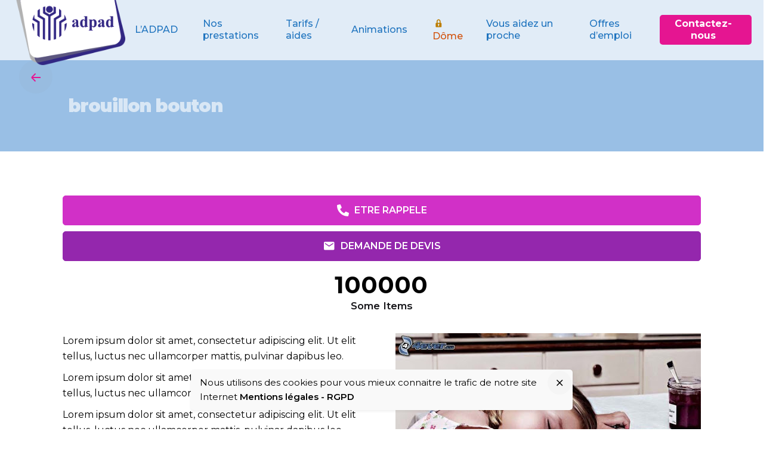

--- FILE ---
content_type: text/html; charset=UTF-8
request_url: https://adpad87.fr/brouillon-bouton/
body_size: 27018
content:
<!DOCTYPE html>
<html lang="fr-FR">
<head>
	<meta charset="UTF-8">
	<meta name="viewport" content="width=device-width, initial-scale=1.0, maximum-scale=1, user-scalable=no">

	<meta name="google-site-verification" content="7H5Y8Pk9N8XwhxIafDnd9kISE1LTc1P8JxIup1_rQOg" />
  
  <!-- Google tag (gtag.js) -->
<script async src="https://www.googletagmanager.com/gtag/js?id=G-SXDN6GQN2E"></script>
<script>
  window.dataLayer = window.dataLayer || [];
  function gtag(){dataLayer.push(arguments);}
  gtag('js', new Date());

  gtag('config', 'G-SXDN6GQN2E');
</script><meta name='robots' content='index, follow, max-image-preview:large, max-snippet:-1, max-video-preview:-1' />
	<style>img:is([sizes="auto" i], [sizes^="auto," i]) { contain-intrinsic-size: 3000px 1500px }</style>
	
	<!-- This site is optimized with the Yoast SEO plugin v26.1.1 - https://yoast.com/wordpress/plugins/seo/ -->
	<title>brouillon bouton - Aide à domicile Limoges pour tous — ADPAD87</title>
	<link rel="canonical" href="https://adpad87.fr/brouillon-bouton/" />
	<meta property="og:locale" content="fr_FR" />
	<meta property="og:type" content="article" />
	<meta property="og:title" content="brouillon bouton - Aide à domicile Limoges pour tous — ADPAD87" />
	<meta property="og:description" content="ETRE RAPPELE DEMANDE DE DEVIS 0 Some Items Lorem ipsum dolor sit amet, consectetur adipiscing elit. Ut elit tellus, luctus..." />
	<meta property="og:url" content="https://adpad87.fr/brouillon-bouton/" />
	<meta property="og:site_name" content="Aide à domicile Limoges pour tous — ADPAD87" />
	<meta property="article:modified_time" content="2022-03-21T15:55:06+00:00" />
	<meta property="og:image" content="http://www.adpad87.com/wp-content/uploads/2021/09/unnamed-1.jpg" />
	<meta name="twitter:card" content="summary_large_image" />
	<script type="application/ld+json" class="yoast-schema-graph">{"@context":"https://schema.org","@graph":[{"@type":"WebPage","@id":"https://adpad87.fr/brouillon-bouton/","url":"https://adpad87.fr/brouillon-bouton/","name":"brouillon bouton - Aide à domicile Limoges pour tous — ADPAD87","isPartOf":{"@id":"https://adpad87.fr/#website"},"primaryImageOfPage":{"@id":"https://adpad87.fr/brouillon-bouton/#primaryimage"},"image":{"@id":"https://adpad87.fr/brouillon-bouton/#primaryimage"},"thumbnailUrl":"http://www.adpad87.com/wp-content/uploads/2021/09/unnamed-1.jpg","datePublished":"2022-03-21T15:26:17+00:00","dateModified":"2022-03-21T15:55:06+00:00","breadcrumb":{"@id":"https://adpad87.fr/brouillon-bouton/#breadcrumb"},"inLanguage":"fr-FR","potentialAction":[{"@type":"ReadAction","target":["https://adpad87.fr/brouillon-bouton/"]}]},{"@type":"ImageObject","inLanguage":"fr-FR","@id":"https://adpad87.fr/brouillon-bouton/#primaryimage","url":"http://www.adpad87.com/wp-content/uploads/2021/09/unnamed-1.jpg","contentUrl":"http://www.adpad87.com/wp-content/uploads/2021/09/unnamed-1.jpg"},{"@type":"BreadcrumbList","@id":"https://adpad87.fr/brouillon-bouton/#breadcrumb","itemListElement":[{"@type":"ListItem","position":1,"name":"Accueil","item":"https://adpad87.fr/"},{"@type":"ListItem","position":2,"name":"brouillon bouton"}]},{"@type":"WebSite","@id":"https://adpad87.fr/#website","url":"https://adpad87.fr/","name":"Aide à domicile Limoges pour tous — ADPAD87","description":"Un site utilisant WordPress","potentialAction":[{"@type":"SearchAction","target":{"@type":"EntryPoint","urlTemplate":"https://adpad87.fr/?s={search_term_string}"},"query-input":{"@type":"PropertyValueSpecification","valueRequired":true,"valueName":"search_term_string"}}],"inLanguage":"fr-FR"}]}</script>
	<!-- / Yoast SEO plugin. -->


<link rel="alternate" type="application/rss+xml" title="Aide à domicile Limoges pour tous — ADPAD87 &raquo; Flux" href="https://adpad87.fr/feed/" />
<script type="text/javascript">
/* <![CDATA[ */
window._wpemojiSettings = {"baseUrl":"https:\/\/s.w.org\/images\/core\/emoji\/16.0.1\/72x72\/","ext":".png","svgUrl":"https:\/\/s.w.org\/images\/core\/emoji\/16.0.1\/svg\/","svgExt":".svg","source":{"concatemoji":"https:\/\/adpad87.fr\/wp-includes\/js\/wp-emoji-release.min.js?ver=6.8.3"}};
/*! This file is auto-generated */
!function(s,n){var o,i,e;function c(e){try{var t={supportTests:e,timestamp:(new Date).valueOf()};sessionStorage.setItem(o,JSON.stringify(t))}catch(e){}}function p(e,t,n){e.clearRect(0,0,e.canvas.width,e.canvas.height),e.fillText(t,0,0);var t=new Uint32Array(e.getImageData(0,0,e.canvas.width,e.canvas.height).data),a=(e.clearRect(0,0,e.canvas.width,e.canvas.height),e.fillText(n,0,0),new Uint32Array(e.getImageData(0,0,e.canvas.width,e.canvas.height).data));return t.every(function(e,t){return e===a[t]})}function u(e,t){e.clearRect(0,0,e.canvas.width,e.canvas.height),e.fillText(t,0,0);for(var n=e.getImageData(16,16,1,1),a=0;a<n.data.length;a++)if(0!==n.data[a])return!1;return!0}function f(e,t,n,a){switch(t){case"flag":return n(e,"\ud83c\udff3\ufe0f\u200d\u26a7\ufe0f","\ud83c\udff3\ufe0f\u200b\u26a7\ufe0f")?!1:!n(e,"\ud83c\udde8\ud83c\uddf6","\ud83c\udde8\u200b\ud83c\uddf6")&&!n(e,"\ud83c\udff4\udb40\udc67\udb40\udc62\udb40\udc65\udb40\udc6e\udb40\udc67\udb40\udc7f","\ud83c\udff4\u200b\udb40\udc67\u200b\udb40\udc62\u200b\udb40\udc65\u200b\udb40\udc6e\u200b\udb40\udc67\u200b\udb40\udc7f");case"emoji":return!a(e,"\ud83e\udedf")}return!1}function g(e,t,n,a){var r="undefined"!=typeof WorkerGlobalScope&&self instanceof WorkerGlobalScope?new OffscreenCanvas(300,150):s.createElement("canvas"),o=r.getContext("2d",{willReadFrequently:!0}),i=(o.textBaseline="top",o.font="600 32px Arial",{});return e.forEach(function(e){i[e]=t(o,e,n,a)}),i}function t(e){var t=s.createElement("script");t.src=e,t.defer=!0,s.head.appendChild(t)}"undefined"!=typeof Promise&&(o="wpEmojiSettingsSupports",i=["flag","emoji"],n.supports={everything:!0,everythingExceptFlag:!0},e=new Promise(function(e){s.addEventListener("DOMContentLoaded",e,{once:!0})}),new Promise(function(t){var n=function(){try{var e=JSON.parse(sessionStorage.getItem(o));if("object"==typeof e&&"number"==typeof e.timestamp&&(new Date).valueOf()<e.timestamp+604800&&"object"==typeof e.supportTests)return e.supportTests}catch(e){}return null}();if(!n){if("undefined"!=typeof Worker&&"undefined"!=typeof OffscreenCanvas&&"undefined"!=typeof URL&&URL.createObjectURL&&"undefined"!=typeof Blob)try{var e="postMessage("+g.toString()+"("+[JSON.stringify(i),f.toString(),p.toString(),u.toString()].join(",")+"));",a=new Blob([e],{type:"text/javascript"}),r=new Worker(URL.createObjectURL(a),{name:"wpTestEmojiSupports"});return void(r.onmessage=function(e){c(n=e.data),r.terminate(),t(n)})}catch(e){}c(n=g(i,f,p,u))}t(n)}).then(function(e){for(var t in e)n.supports[t]=e[t],n.supports.everything=n.supports.everything&&n.supports[t],"flag"!==t&&(n.supports.everythingExceptFlag=n.supports.everythingExceptFlag&&n.supports[t]);n.supports.everythingExceptFlag=n.supports.everythingExceptFlag&&!n.supports.flag,n.DOMReady=!1,n.readyCallback=function(){n.DOMReady=!0}}).then(function(){return e}).then(function(){var e;n.supports.everything||(n.readyCallback(),(e=n.source||{}).concatemoji?t(e.concatemoji):e.wpemoji&&e.twemoji&&(t(e.twemoji),t(e.wpemoji)))}))}((window,document),window._wpemojiSettings);
/* ]]> */
</script>
<link rel='stylesheet' id='sbi_styles-css' href='https://adpad87.fr/wp-content/plugins/instagram-feed/css/sbi-styles.min.css?ver=6.9.1' type='text/css' media='all' />
<style id='wp-emoji-styles-inline-css' type='text/css'>

	img.wp-smiley, img.emoji {
		display: inline !important;
		border: none !important;
		box-shadow: none !important;
		height: 1em !important;
		width: 1em !important;
		margin: 0 0.07em !important;
		vertical-align: -0.1em !important;
		background: none !important;
		padding: 0 !important;
	}
</style>
<link rel='stylesheet' id='wp-block-library-css' href='https://adpad87.fr/wp-includes/css/dist/block-library/style.min.css?ver=6.8.3' type='text/css' media='all' />
<style id='wp-block-library-theme-inline-css' type='text/css'>
.wp-block-audio :where(figcaption){color:#555;font-size:13px;text-align:center}.is-dark-theme .wp-block-audio :where(figcaption){color:#ffffffa6}.wp-block-audio{margin:0 0 1em}.wp-block-code{border:1px solid #ccc;border-radius:4px;font-family:Menlo,Consolas,monaco,monospace;padding:.8em 1em}.wp-block-embed :where(figcaption){color:#555;font-size:13px;text-align:center}.is-dark-theme .wp-block-embed :where(figcaption){color:#ffffffa6}.wp-block-embed{margin:0 0 1em}.blocks-gallery-caption{color:#555;font-size:13px;text-align:center}.is-dark-theme .blocks-gallery-caption{color:#ffffffa6}:root :where(.wp-block-image figcaption){color:#555;font-size:13px;text-align:center}.is-dark-theme :root :where(.wp-block-image figcaption){color:#ffffffa6}.wp-block-image{margin:0 0 1em}.wp-block-pullquote{border-bottom:4px solid;border-top:4px solid;color:currentColor;margin-bottom:1.75em}.wp-block-pullquote cite,.wp-block-pullquote footer,.wp-block-pullquote__citation{color:currentColor;font-size:.8125em;font-style:normal;text-transform:uppercase}.wp-block-quote{border-left:.25em solid;margin:0 0 1.75em;padding-left:1em}.wp-block-quote cite,.wp-block-quote footer{color:currentColor;font-size:.8125em;font-style:normal;position:relative}.wp-block-quote:where(.has-text-align-right){border-left:none;border-right:.25em solid;padding-left:0;padding-right:1em}.wp-block-quote:where(.has-text-align-center){border:none;padding-left:0}.wp-block-quote.is-large,.wp-block-quote.is-style-large,.wp-block-quote:where(.is-style-plain){border:none}.wp-block-search .wp-block-search__label{font-weight:700}.wp-block-search__button{border:1px solid #ccc;padding:.375em .625em}:where(.wp-block-group.has-background){padding:1.25em 2.375em}.wp-block-separator.has-css-opacity{opacity:.4}.wp-block-separator{border:none;border-bottom:2px solid;margin-left:auto;margin-right:auto}.wp-block-separator.has-alpha-channel-opacity{opacity:1}.wp-block-separator:not(.is-style-wide):not(.is-style-dots){width:100px}.wp-block-separator.has-background:not(.is-style-dots){border-bottom:none;height:1px}.wp-block-separator.has-background:not(.is-style-wide):not(.is-style-dots){height:2px}.wp-block-table{margin:0 0 1em}.wp-block-table td,.wp-block-table th{word-break:normal}.wp-block-table :where(figcaption){color:#555;font-size:13px;text-align:center}.is-dark-theme .wp-block-table :where(figcaption){color:#ffffffa6}.wp-block-video :where(figcaption){color:#555;font-size:13px;text-align:center}.is-dark-theme .wp-block-video :where(figcaption){color:#ffffffa6}.wp-block-video{margin:0 0 1em}:root :where(.wp-block-template-part.has-background){margin-bottom:0;margin-top:0;padding:1.25em 2.375em}
</style>
<style id='classic-theme-styles-inline-css' type='text/css'>
/*! This file is auto-generated */
.wp-block-button__link{color:#fff;background-color:#32373c;border-radius:9999px;box-shadow:none;text-decoration:none;padding:calc(.667em + 2px) calc(1.333em + 2px);font-size:1.125em}.wp-block-file__button{background:#32373c;color:#fff;text-decoration:none}
</style>
<style id='filebird-block-filebird-gallery-style-inline-css' type='text/css'>
ul.filebird-block-filebird-gallery{margin:auto!important;padding:0!important;width:100%}ul.filebird-block-filebird-gallery.layout-grid{display:grid;grid-gap:20px;align-items:stretch;grid-template-columns:repeat(var(--columns),1fr);justify-items:stretch}ul.filebird-block-filebird-gallery.layout-grid li img{border:1px solid #ccc;box-shadow:2px 2px 6px 0 rgba(0,0,0,.3);height:100%;max-width:100%;-o-object-fit:cover;object-fit:cover;width:100%}ul.filebird-block-filebird-gallery.layout-masonry{-moz-column-count:var(--columns);-moz-column-gap:var(--space);column-gap:var(--space);-moz-column-width:var(--min-width);columns:var(--min-width) var(--columns);display:block;overflow:auto}ul.filebird-block-filebird-gallery.layout-masonry li{margin-bottom:var(--space)}ul.filebird-block-filebird-gallery li{list-style:none}ul.filebird-block-filebird-gallery li figure{height:100%;margin:0;padding:0;position:relative;width:100%}ul.filebird-block-filebird-gallery li figure figcaption{background:linear-gradient(0deg,rgba(0,0,0,.7),rgba(0,0,0,.3) 70%,transparent);bottom:0;box-sizing:border-box;color:#fff;font-size:.8em;margin:0;max-height:100%;overflow:auto;padding:3em .77em .7em;position:absolute;text-align:center;width:100%;z-index:2}ul.filebird-block-filebird-gallery li figure figcaption a{color:inherit}

</style>
<style id='global-styles-inline-css' type='text/css'>
:root{--wp--preset--aspect-ratio--square: 1;--wp--preset--aspect-ratio--4-3: 4/3;--wp--preset--aspect-ratio--3-4: 3/4;--wp--preset--aspect-ratio--3-2: 3/2;--wp--preset--aspect-ratio--2-3: 2/3;--wp--preset--aspect-ratio--16-9: 16/9;--wp--preset--aspect-ratio--9-16: 9/16;--wp--preset--color--black: #000000;--wp--preset--color--cyan-bluish-gray: #abb8c3;--wp--preset--color--white: #ffffff;--wp--preset--color--pale-pink: #f78da7;--wp--preset--color--vivid-red: #cf2e2e;--wp--preset--color--luminous-vivid-orange: #ff6900;--wp--preset--color--luminous-vivid-amber: #fcb900;--wp--preset--color--light-green-cyan: #7bdcb5;--wp--preset--color--vivid-green-cyan: #00d084;--wp--preset--color--pale-cyan-blue: #8ed1fc;--wp--preset--color--vivid-cyan-blue: #0693e3;--wp--preset--color--vivid-purple: #9b51e0;--wp--preset--color--brand-color: #2d3686;--wp--preset--color--beige-dark: #A1824F;--wp--preset--color--dark-strong: #24262B;--wp--preset--color--dark-light: #32353C;--wp--preset--color--grey-strong: #838998;--wp--preset--gradient--vivid-cyan-blue-to-vivid-purple: linear-gradient(135deg,rgba(6,147,227,1) 0%,rgb(155,81,224) 100%);--wp--preset--gradient--light-green-cyan-to-vivid-green-cyan: linear-gradient(135deg,rgb(122,220,180) 0%,rgb(0,208,130) 100%);--wp--preset--gradient--luminous-vivid-amber-to-luminous-vivid-orange: linear-gradient(135deg,rgba(252,185,0,1) 0%,rgba(255,105,0,1) 100%);--wp--preset--gradient--luminous-vivid-orange-to-vivid-red: linear-gradient(135deg,rgba(255,105,0,1) 0%,rgb(207,46,46) 100%);--wp--preset--gradient--very-light-gray-to-cyan-bluish-gray: linear-gradient(135deg,rgb(238,238,238) 0%,rgb(169,184,195) 100%);--wp--preset--gradient--cool-to-warm-spectrum: linear-gradient(135deg,rgb(74,234,220) 0%,rgb(151,120,209) 20%,rgb(207,42,186) 40%,rgb(238,44,130) 60%,rgb(251,105,98) 80%,rgb(254,248,76) 100%);--wp--preset--gradient--blush-light-purple: linear-gradient(135deg,rgb(255,206,236) 0%,rgb(152,150,240) 100%);--wp--preset--gradient--blush-bordeaux: linear-gradient(135deg,rgb(254,205,165) 0%,rgb(254,45,45) 50%,rgb(107,0,62) 100%);--wp--preset--gradient--luminous-dusk: linear-gradient(135deg,rgb(255,203,112) 0%,rgb(199,81,192) 50%,rgb(65,88,208) 100%);--wp--preset--gradient--pale-ocean: linear-gradient(135deg,rgb(255,245,203) 0%,rgb(182,227,212) 50%,rgb(51,167,181) 100%);--wp--preset--gradient--electric-grass: linear-gradient(135deg,rgb(202,248,128) 0%,rgb(113,206,126) 100%);--wp--preset--gradient--midnight: linear-gradient(135deg,rgb(2,3,129) 0%,rgb(40,116,252) 100%);--wp--preset--font-size--small: 14px;--wp--preset--font-size--medium: 20px;--wp--preset--font-size--large: 17px;--wp--preset--font-size--x-large: 42px;--wp--preset--font-size--extra-small: 13px;--wp--preset--font-size--normal: 15px;--wp--preset--font-size--larger: 20px;--wp--preset--spacing--20: 0.44rem;--wp--preset--spacing--30: 0.67rem;--wp--preset--spacing--40: 1rem;--wp--preset--spacing--50: 1.5rem;--wp--preset--spacing--60: 2.25rem;--wp--preset--spacing--70: 3.38rem;--wp--preset--spacing--80: 5.06rem;--wp--preset--shadow--natural: 6px 6px 9px rgba(0, 0, 0, 0.2);--wp--preset--shadow--deep: 12px 12px 50px rgba(0, 0, 0, 0.4);--wp--preset--shadow--sharp: 6px 6px 0px rgba(0, 0, 0, 0.2);--wp--preset--shadow--outlined: 6px 6px 0px -3px rgba(255, 255, 255, 1), 6px 6px rgba(0, 0, 0, 1);--wp--preset--shadow--crisp: 6px 6px 0px rgba(0, 0, 0, 1);}:where(.is-layout-flex){gap: 0.5em;}:where(.is-layout-grid){gap: 0.5em;}body .is-layout-flex{display: flex;}.is-layout-flex{flex-wrap: wrap;align-items: center;}.is-layout-flex > :is(*, div){margin: 0;}body .is-layout-grid{display: grid;}.is-layout-grid > :is(*, div){margin: 0;}:where(.wp-block-columns.is-layout-flex){gap: 2em;}:where(.wp-block-columns.is-layout-grid){gap: 2em;}:where(.wp-block-post-template.is-layout-flex){gap: 1.25em;}:where(.wp-block-post-template.is-layout-grid){gap: 1.25em;}.has-black-color{color: var(--wp--preset--color--black) !important;}.has-cyan-bluish-gray-color{color: var(--wp--preset--color--cyan-bluish-gray) !important;}.has-white-color{color: var(--wp--preset--color--white) !important;}.has-pale-pink-color{color: var(--wp--preset--color--pale-pink) !important;}.has-vivid-red-color{color: var(--wp--preset--color--vivid-red) !important;}.has-luminous-vivid-orange-color{color: var(--wp--preset--color--luminous-vivid-orange) !important;}.has-luminous-vivid-amber-color{color: var(--wp--preset--color--luminous-vivid-amber) !important;}.has-light-green-cyan-color{color: var(--wp--preset--color--light-green-cyan) !important;}.has-vivid-green-cyan-color{color: var(--wp--preset--color--vivid-green-cyan) !important;}.has-pale-cyan-blue-color{color: var(--wp--preset--color--pale-cyan-blue) !important;}.has-vivid-cyan-blue-color{color: var(--wp--preset--color--vivid-cyan-blue) !important;}.has-vivid-purple-color{color: var(--wp--preset--color--vivid-purple) !important;}.has-black-background-color{background-color: var(--wp--preset--color--black) !important;}.has-cyan-bluish-gray-background-color{background-color: var(--wp--preset--color--cyan-bluish-gray) !important;}.has-white-background-color{background-color: var(--wp--preset--color--white) !important;}.has-pale-pink-background-color{background-color: var(--wp--preset--color--pale-pink) !important;}.has-vivid-red-background-color{background-color: var(--wp--preset--color--vivid-red) !important;}.has-luminous-vivid-orange-background-color{background-color: var(--wp--preset--color--luminous-vivid-orange) !important;}.has-luminous-vivid-amber-background-color{background-color: var(--wp--preset--color--luminous-vivid-amber) !important;}.has-light-green-cyan-background-color{background-color: var(--wp--preset--color--light-green-cyan) !important;}.has-vivid-green-cyan-background-color{background-color: var(--wp--preset--color--vivid-green-cyan) !important;}.has-pale-cyan-blue-background-color{background-color: var(--wp--preset--color--pale-cyan-blue) !important;}.has-vivid-cyan-blue-background-color{background-color: var(--wp--preset--color--vivid-cyan-blue) !important;}.has-vivid-purple-background-color{background-color: var(--wp--preset--color--vivid-purple) !important;}.has-black-border-color{border-color: var(--wp--preset--color--black) !important;}.has-cyan-bluish-gray-border-color{border-color: var(--wp--preset--color--cyan-bluish-gray) !important;}.has-white-border-color{border-color: var(--wp--preset--color--white) !important;}.has-pale-pink-border-color{border-color: var(--wp--preset--color--pale-pink) !important;}.has-vivid-red-border-color{border-color: var(--wp--preset--color--vivid-red) !important;}.has-luminous-vivid-orange-border-color{border-color: var(--wp--preset--color--luminous-vivid-orange) !important;}.has-luminous-vivid-amber-border-color{border-color: var(--wp--preset--color--luminous-vivid-amber) !important;}.has-light-green-cyan-border-color{border-color: var(--wp--preset--color--light-green-cyan) !important;}.has-vivid-green-cyan-border-color{border-color: var(--wp--preset--color--vivid-green-cyan) !important;}.has-pale-cyan-blue-border-color{border-color: var(--wp--preset--color--pale-cyan-blue) !important;}.has-vivid-cyan-blue-border-color{border-color: var(--wp--preset--color--vivid-cyan-blue) !important;}.has-vivid-purple-border-color{border-color: var(--wp--preset--color--vivid-purple) !important;}.has-vivid-cyan-blue-to-vivid-purple-gradient-background{background: var(--wp--preset--gradient--vivid-cyan-blue-to-vivid-purple) !important;}.has-light-green-cyan-to-vivid-green-cyan-gradient-background{background: var(--wp--preset--gradient--light-green-cyan-to-vivid-green-cyan) !important;}.has-luminous-vivid-amber-to-luminous-vivid-orange-gradient-background{background: var(--wp--preset--gradient--luminous-vivid-amber-to-luminous-vivid-orange) !important;}.has-luminous-vivid-orange-to-vivid-red-gradient-background{background: var(--wp--preset--gradient--luminous-vivid-orange-to-vivid-red) !important;}.has-very-light-gray-to-cyan-bluish-gray-gradient-background{background: var(--wp--preset--gradient--very-light-gray-to-cyan-bluish-gray) !important;}.has-cool-to-warm-spectrum-gradient-background{background: var(--wp--preset--gradient--cool-to-warm-spectrum) !important;}.has-blush-light-purple-gradient-background{background: var(--wp--preset--gradient--blush-light-purple) !important;}.has-blush-bordeaux-gradient-background{background: var(--wp--preset--gradient--blush-bordeaux) !important;}.has-luminous-dusk-gradient-background{background: var(--wp--preset--gradient--luminous-dusk) !important;}.has-pale-ocean-gradient-background{background: var(--wp--preset--gradient--pale-ocean) !important;}.has-electric-grass-gradient-background{background: var(--wp--preset--gradient--electric-grass) !important;}.has-midnight-gradient-background{background: var(--wp--preset--gradient--midnight) !important;}.has-small-font-size{font-size: var(--wp--preset--font-size--small) !important;}.has-medium-font-size{font-size: var(--wp--preset--font-size--medium) !important;}.has-large-font-size{font-size: var(--wp--preset--font-size--large) !important;}.has-x-large-font-size{font-size: var(--wp--preset--font-size--x-large) !important;}
:where(.wp-block-post-template.is-layout-flex){gap: 1.25em;}:where(.wp-block-post-template.is-layout-grid){gap: 1.25em;}
:where(.wp-block-columns.is-layout-flex){gap: 2em;}:where(.wp-block-columns.is-layout-grid){gap: 2em;}
:root :where(.wp-block-pullquote){font-size: 1.5em;line-height: 1.6;}
</style>
<link rel='stylesheet' id='contact-form-7-css' href='https://adpad87.fr/wp-content/plugins/contact-form-7/includes/css/styles.css?ver=6.1.2' type='text/css' media='all' />
<link rel='stylesheet' id='wpa-css-css' href='https://adpad87.fr/wp-content/plugins/honeypot/includes/css/wpa.css?ver=2.3.04' type='text/css' media='all' />
<link rel='stylesheet' id='parent-style-css' href='https://adpad87.fr/wp-content/themes/ohio/style.css?ver=6.8.3' type='text/css' media='all' />
<link rel='stylesheet' id='ohio-style-css' href='https://adpad87.fr/wp-content/themes/ohio-child/style.css?ver=2.3.1' type='text/css' media='all' />
<style id='ohio-style-inline-css' type='text/css'>
.brand-color,.brand-color-i,.brand-color-hover-i:hover,.brand-color-hover:hover,.has-brand-color-color,.is-style-outline .has-brand-color-color,a:hover,.nav .nav-item.active-main-item > a,.nav .nav-item.active > a,.nav .current-menu-ancestor > a,.nav .current-menu-item > a,.hamburger-nav .menu li.current-menu-ancestor > a > span,.hamburger-nav .menu li.current-menu-item > a > span,.blog-grid:not(.blog-grid-type-2):not(.blog-grid-type-4):hover h3 a,.portfolio-item.grid-2:hover h4.title,.fullscreen-nav li a:hover,.socialbar.inline a:hover,.gallery .expand .ion:hover,.close .ion:hover,.accordionItem_title:hover,.tab .tabNav_link:hover,.widget .socialbar a:hover,.social-bar .socialbar a:hover,.share-bar .links a:hover,.widget_shopping_cart_content .buttons a.button:first-child:hover,span.page-numbers.current,a.page-numbers:hover,.comment-content a,.page-headline .subtitle b:before,nav.pagination li .page-numbers.active,.woocommerce .woo-my-nav li.is-active a,.portfolio-sorting li a.active,.widget_nav_menu .current-menu-item > a,.widget_pages .current-menu-item > a,.portfolio-item-fullscreen .portfolio-details-date:before,.btn.btn-link:hover,.blog-grid-content .category-holder:after,.clb-page-headline .post-meta-estimate:before,.comments-area .comment-date-and-time:after,.post .entry-content a:not(.wp-block-button__link),.project-page-content .date:before,.pagination li .btn.active,.pagination li .btn.current,.pagination li .page-numbers.active,.pagination li .page-numbers.current,.category-holder:not(.no-divider):after,.inline-divider:after,.hamburger-nav .menu .nav-item:hover > a.menu-link .ion,.hamburger-nav .menu .nav-item .visible > a.menu-link .ion,.hamburger-nav .menu .nav-item.active > a.menu-link .ion,.hamburger-nav .menu .sub-nav-item:hover > a.menu-link .ion,.hamburger-nav .menu .sub-nav-item .visible > a.menu-link .ion,.hamburger-nav .menu .sub-nav-item.active > a.menu-link .ion,.widgets a,.widgets a *:not(.fab),.pricing:hover .pricing_price_title,.btn-link:focus, a.btn-link:focus,.btn-link:active, a.btn-link:active,.pricing_list_item .ion,a.highlighted,.woocommerce .woocommerce-privacy-policy-text a,.blog-grid-type-6 .category-holder a.category{color:#2d3686;}.brand-border-color,.brand-border-color-hover,.has-brand-color-background-color,.is-style-outline .has-brand-color-color,.wp-block-button__link:hover,.custom-cursor .circle-cursor--outer,.btn-brand, .btn:not(.btn-link):hover,.btn-brand:active, .btn:not(.btn-link):active,.btn-brand:focus, .btn:not(.btn-link):focus,a.button:hover,button.button:hover,.pricing:hover .btn.btn-brand{border-color:#2d3686;}.brand-bg-color,.brand-bg-color-after,.brand-bg-color-before,.brand-bg-color-hover,.brand-bg-color-i,.brand-bg-color-hover-i,.btn-brand:not(.btn-outline),.has-brand-color-background-color,a.brand-bg-color,.wp-block-button__link:hover,.widget_price_filter .ui-slider-range,.widget_price_filter .ui-slider-handle:after,.nav .nav-item:before,.nav .nav-item.current-menu-item:before,.widget_calendar caption,.tag:not(.tag-portfolio):hover,.page-headline .tags .tag,.radio input:checked + .input:after,.menu-list-details .tag,.custom-cursor .circle-cursor--inner,.custom-cursor .circle-cursor--inner.cursor-link-hover,.btn-round:before,.btn:not(.btn-link):hover,.btn:not(.btn-link):active,.btn:not(.btn-link):focus,button.button:not(.btn-link):hover,a.button:not(.btn-link):hover,.btn.btn-flat:hover,.btn.btn-flat:focus,.btn.btn-outline:hover,nav.pagination li .btn.active:hover,.tag:not(body):hover,.tag-cloud-link:hover,.pricing_price_time:hover,.pricing:hover .btn.btn-brand{background-color:#2d3686;}::selection{background-color:#e0b302;}a,.post .entry-content a:not(.wp-block-button__link){color:#1e73be;}.subheader .left,.subheader .right{font-family:'Montserrat', sans-serif;}.header:not(.-sticky):not(.-mobile) .menu > li > a,.header:not(.-sticky):not(.-mobile) .branding,.header:not(.-sticky):not(.-mobile) .menu-optional .cart-total,.header:not(.-sticky):not(.-mobile) .menu-optional > li > a,.header:not(.-sticky) .btn-round{font-family:'Montserrat', sans-serif;font-size:17px;}#masthead.header:not(.-sticky){background-color:rgba(255,255,255,0.7);}.-sticky .menu,.-sticky .branding,.-sticky .menu-optional .cart-total,.-sticky .menu-optional > li > a,.-sticky .btn-round:not(.btn-round-small){font-family:'Montserrat', sans-serif;}.-mobile .nav,.-mobile .mbl-overlay .copyright,.-mobile:not(.-sticky) .mbl-overlay .btn-round:not(.btn-round-small),.dark-scheme .-mobile .nav .nav-item a,.dark-scheme .-mobile:not(.-sticky) .mbl-overlay .btn-round:not(.btn-round-small) .ion,.header.-mobile .nav .menu .nav-item{font-family:'Montserrat', sans-serif;}.header,.header:not(.-mobile).header-5,.header:not(.-mobile).header-6,.header:not(.-mobile).header-7{border:none;}.header.-sticky{border:none;}#masthead .btn-optional{background-color:#e51591;border-color:#e51591;color:#ffffff;}.clb-back-link,.clb-back-link .arrow-icon{font-family:'Montserrat', sans-serif;color:#e51591;}.clb-page-headline .bg-image{background-color:rgba(0,95,191,0.4);}.clb-page-headline::after{background-color:transparent;}.clb-page-headline .clb-title{font-family:'Montserrat', sans-serif;font-size:30px;font-style:inherit;font-weight:900;color:rgba(255,255,255,0.64);}.clb-page-headline .clb-post-meta,.clb-page-headline .post-meta{font-family:'Montserrat', sans-serif;font-style:inherit;font-weight:900;color:#ffffff;}.breadcrumbs{background-color:rgba(239,239,239,0.33);}.header-wrap.page-container{max-width:1300px}.site-footer .page-container{max-width:1300px}h3.widget-title{font-family:'Montserrat', sans-serif;font-style:inherit;font-weight:900;color:#21a0ea;}.widget,.widget a,.widget input,.widget select,.widget_recent_entries ul a,.widget_recent_comments ul span,.widget_recent_comments ul a{font-family:'Montserrat', sans-serif;font-weight:500;color:#16427e;}.page-preloader:not(.percentage-preloader),.page-preloader.percentage-preloader .sk-percentage{background-color:#8888880D;}.hamburger-nav .menu .nav-item a span,.hamburger-nav .menu li.current-menu-item > a > span,.hamburger-nav .copyright a,.hamburger-nav .copyright{font-family:'Montserrat', sans-serif;}.site-footer{background-color:#0d83c6;color:rgba(255,255,255,0.8);}.site-footer,.site-footer .widgets a,.site-footer .btn-flat{color:rgba(255,255,255,0.8);}.site-footer .widget-title{color:rgba(226,65,226,0.22);}body{font-family:'Montserrat', sans-serif;color:#000000;}{font-family:'Montserrat', sans-serif;}h1,h2,h3,h4,h5,h6,.box-count,.font-titles,.hamburger-nav .menu,.header.-mobile .nav .nav-item,.btn, .button, a.button, input[type="submit"], a.btn-link,.widget_shopping_cart_content .mini-cart-description .mini-cart-item-title > a,.woo-c_product_name > a:not(.woo-c_product_category),.socialbar.inline a,.vc_row .vc-bg-side-text,.counter-box-count{font-family:'Montserrat', sans-serif;}h1{font-family:'Montserrat', sans-serif;}h2{font-family:'Montserrat', sans-serif;}h3{font-family:'Montserrat', sans-serif;}h4{font-family:'Montserrat', sans-serif;}h5{font-family:'Montserrat', sans-serif;}h6{font-family:'Montserrat', sans-serif;}.countdown-box .box-time .box-count,.chart-box-pie-content{font-family:'Montserrat', sans-serif;}.countdown-box .box-time .box-count,.chart-box-pie-content{font-family:'Montserrat', sans-serif;}.countdown-box .box-time .box-count,.chart-box-pie-content{font-family:'Montserrat', sans-serif;}.portfolio-item h4,.portfolio-item h4.title,.portfolio-item h4 a,.portfolio-item-2 h4,.portfolio-item-2 h4.title,.portfolio-item-2 h4 a{font-family:'Montserrat', sans-serif;font-size:inherit;line-height:inherit;}.blog-item h3.title{font-family:'Montserrat', sans-serif;line-height:initial;}.blog-item h3.title a{font-size:initial;}.portfolio-item-2 h4{font-family:'Montserrat', sans-serif;}p.subtitle,.subtitle-font,.heading .subtitle{font-family:'Montserrat', sans-serif;font-weight:900;color:#ffffff;}{font-family:'Montserrat', sans-serif;font-weight:900;color:#ffffff;}.portfolio-item .subtitle-font,.woocommerce ul.products li.product .subtitle-font.category,.woocommerce ul.products li.product .subtitle-font.category > a{font-family:'Montserrat', sans-serif;font-weight:900;color:#ffffff;font-size:inherit;line-height:inherit;}.contact-form.classic input::-webkit-input-placeholder,.contact-form.classic textarea::-webkit-input-placeholder,input.classic::-webkit-input-placeholder,input.classic::-moz-placeholder{font-family:'Montserrat', sans-serif;font-weight:900;color:#ffffff;}.contact-form.classic input::-moz-placeholder,.contact-form.classic textarea::-moz-placeholder{font-family:'Montserrat', sans-serif;font-weight:900;color:#ffffff;}input.classic:-ms-input-placeholder,.contact-form.classic input:-ms-input-placeholder,.contact-form.classic textarea:-ms-input-placeholder{font-family:'Montserrat', sans-serif;font-weight:900;color:#ffffff;}.blog-grid-content p{font-size:9;}.clb-social{font-family:'Montserrat', sans-serif;} @media screen and (min-width:1025px){.header .branding .logo img, .header .branding .mobile-logo img, .header .branding .fixed-mobile-logo img, .header .branding .for-onepage img{max-height:141px;}} @media screen and (min-width:769px) and (max-width:1024px){} @media screen and (max-width:768px){}
</style>
<link rel='stylesheet' id='elementor-icons-css' href='https://adpad87.fr/wp-content/plugins/elementor/assets/lib/eicons/css/elementor-icons.min.css?ver=5.20.0' type='text/css' media='all' />
<link rel='stylesheet' id='elementor-frontend-css' href='https://adpad87.fr/wp-content/plugins/elementor/assets/css/frontend-lite.min.css?ver=3.14.1' type='text/css' media='all' />
<link rel='stylesheet' id='swiper-css' href='https://adpad87.fr/wp-content/plugins/elementor/assets/lib/swiper/css/swiper.min.css?ver=5.3.6' type='text/css' media='all' />
<link rel='stylesheet' id='elementor-post-7-css' href='https://adpad87.fr/wp-content/uploads/elementor/css/post-7.css?ver=1721121391' type='text/css' media='all' />
<link rel='stylesheet' id='sbistyles-css' href='https://adpad87.fr/wp-content/plugins/instagram-feed/css/sbi-styles.min.css?ver=6.9.1' type='text/css' media='all' />
<link rel='stylesheet' id='elementor-post-23885-css' href='https://adpad87.fr/wp-content/uploads/elementor/css/post-23885.css?ver=1721342887' type='text/css' media='all' />
<link rel='stylesheet' id='google-fonts-1-css' href='https://fonts.googleapis.com/css?family=Roboto%3A100%2C100italic%2C200%2C200italic%2C300%2C300italic%2C400%2C400italic%2C500%2C500italic%2C600%2C600italic%2C700%2C700italic%2C800%2C800italic%2C900%2C900italic%7CRoboto+Slab%3A100%2C100italic%2C200%2C200italic%2C300%2C300italic%2C400%2C400italic%2C500%2C500italic%2C600%2C600italic%2C700%2C700italic%2C800%2C800italic%2C900%2C900italic&#038;display=auto&#038;ver=6.8.3' type='text/css' media='all' />
<link rel='stylesheet' id='elementor-icons-shared-0-css' href='https://adpad87.fr/wp-content/plugins/elementor/assets/lib/font-awesome/css/fontawesome.min.css?ver=5.15.3' type='text/css' media='all' />
<link rel='stylesheet' id='elementor-icons-fa-solid-css' href='https://adpad87.fr/wp-content/plugins/elementor/assets/lib/font-awesome/css/solid.min.css?ver=5.15.3' type='text/css' media='all' />
<link rel='stylesheet' id='elementor-icons-shared-8-css' href='https://adpad87.fr/wp-content/themes/ohio/assets/fonts/ionicons/css/ionicons.min.css?ver=1.0.0' type='text/css' media='all' />
<link rel='stylesheet' id='elementor-icons-ionicons-css' href='https://adpad87.fr/wp-content/themes/ohio/assets/fonts/ionicons/css/ionicons.min.css?ver=1.0.0' type='text/css' media='all' />
<link rel="preconnect" href="https://fonts.gstatic.com/" crossorigin><script type="text/javascript" src="https://adpad87.fr/wp-includes/js/jquery/jquery.min.js?ver=3.7.1" id="jquery-core-js"></script>
<script type="text/javascript" src="https://adpad87.fr/wp-includes/js/jquery/jquery-migrate.min.js?ver=3.4.1" id="jquery-migrate-js"></script>
<link rel="EditURI" type="application/rsd+xml" title="RSD" href="https://adpad87.fr/xmlrpc.php?rsd" />
<meta name="generator" content="WordPress 6.8.3" />
<link rel='shortlink' href='https://adpad87.fr/?p=23885' />
<link rel="alternate" title="oEmbed (JSON)" type="application/json+oembed" href="https://adpad87.fr/wp-json/oembed/1.0/embed?url=https%3A%2F%2Fadpad87.fr%2Fbrouillon-bouton%2F" />
<link rel="alternate" title="oEmbed (XML)" type="text/xml+oembed" href="https://adpad87.fr/wp-json/oembed/1.0/embed?url=https%3A%2F%2Fadpad87.fr%2Fbrouillon-bouton%2F&#038;format=xml" />
<meta name="generator" content="Elementor 3.14.1; features: e_dom_optimization, e_optimized_assets_loading, e_optimized_css_loading, a11y_improvements, additional_custom_breakpoints; settings: css_print_method-external, google_font-enabled, font_display-auto">
<meta name="generator" content="Powered by Slider Revolution 6.5.8 - responsive, Mobile-Friendly Slider Plugin for WordPress with comfortable drag and drop interface." />
<link rel="icon" href="https://adpad87.fr/wp-content/uploads/2023/02/cropped-favicon-32x32.png" sizes="32x32" />
<link rel="icon" href="https://adpad87.fr/wp-content/uploads/2023/02/cropped-favicon-192x192.png" sizes="192x192" />
<link rel="apple-touch-icon" href="https://adpad87.fr/wp-content/uploads/2023/02/cropped-favicon-180x180.png" />
<meta name="msapplication-TileImage" content="https://adpad87.fr/wp-content/uploads/2023/02/cropped-favicon-270x270.png" />
<script type="text/javascript">function setREVStartSize(e){
			//window.requestAnimationFrame(function() {				 
				window.RSIW = window.RSIW===undefined ? window.innerWidth : window.RSIW;	
				window.RSIH = window.RSIH===undefined ? window.innerHeight : window.RSIH;	
				try {								
					var pw = document.getElementById(e.c).parentNode.offsetWidth,
						newh;
					pw = pw===0 || isNaN(pw) ? window.RSIW : pw;
					e.tabw = e.tabw===undefined ? 0 : parseInt(e.tabw);
					e.thumbw = e.thumbw===undefined ? 0 : parseInt(e.thumbw);
					e.tabh = e.tabh===undefined ? 0 : parseInt(e.tabh);
					e.thumbh = e.thumbh===undefined ? 0 : parseInt(e.thumbh);
					e.tabhide = e.tabhide===undefined ? 0 : parseInt(e.tabhide);
					e.thumbhide = e.thumbhide===undefined ? 0 : parseInt(e.thumbhide);
					e.mh = e.mh===undefined || e.mh=="" || e.mh==="auto" ? 0 : parseInt(e.mh,0);		
					if(e.layout==="fullscreen" || e.l==="fullscreen") 						
						newh = Math.max(e.mh,window.RSIH);					
					else{					
						e.gw = Array.isArray(e.gw) ? e.gw : [e.gw];
						for (var i in e.rl) if (e.gw[i]===undefined || e.gw[i]===0) e.gw[i] = e.gw[i-1];					
						e.gh = e.el===undefined || e.el==="" || (Array.isArray(e.el) && e.el.length==0)? e.gh : e.el;
						e.gh = Array.isArray(e.gh) ? e.gh : [e.gh];
						for (var i in e.rl) if (e.gh[i]===undefined || e.gh[i]===0) e.gh[i] = e.gh[i-1];
											
						var nl = new Array(e.rl.length),
							ix = 0,						
							sl;					
						e.tabw = e.tabhide>=pw ? 0 : e.tabw;
						e.thumbw = e.thumbhide>=pw ? 0 : e.thumbw;
						e.tabh = e.tabhide>=pw ? 0 : e.tabh;
						e.thumbh = e.thumbhide>=pw ? 0 : e.thumbh;					
						for (var i in e.rl) nl[i] = e.rl[i]<window.RSIW ? 0 : e.rl[i];
						sl = nl[0];									
						for (var i in nl) if (sl>nl[i] && nl[i]>0) { sl = nl[i]; ix=i;}															
						var m = pw>(e.gw[ix]+e.tabw+e.thumbw) ? 1 : (pw-(e.tabw+e.thumbw)) / (e.gw[ix]);					
						newh =  (e.gh[ix] * m) + (e.tabh + e.thumbh);
					}
					var el = document.getElementById(e.c);
					if (el!==null && el) el.style.height = newh+"px";					
					el = document.getElementById(e.c+"_wrapper");
					if (el!==null && el) {
						el.style.height = newh+"px";
						el.style.display = "block";
					}
				} catch(e){
					console.log("Failure at Presize of Slider:" + e)
				}					   
			//});
		  };</script>
		<style type="text/css" id="wp-custom-css">
			/*Couleur des liens*/
.lien-blocs a, h2.elementor-heading-title.elementor-size-default a {
	color: white !important;
	text-decoration: underline
}

/*Menu*/
.header-wrap.page-container {
	max-width: 1980px !important;
}

.bouton-contact {
	background-color: #e51591 !important;
	border-radius: 5px !important;
	padding: 5px !important;
	margin-left: 6px !important;
}
.bouton-contact a.menu-link.main-menu-link.item-title {
	color: white;
	font-weight: 700;
	text-align: center;
}
ul#primary-menu li a {
	font-size: 16px;
}

/*Liens blocs page d'accueil*/
a .lien-blocs, .lien-blocs p {
	color: white !important;
}		</style>
		</head>
<body class="wp-singular page-template-default page page-id-23885 wp-embed-responsive wp-theme-ohio wp-child-theme-ohio-child ohio-theme-2-0-0 with-header-1 global-page-animation elementor-default elementor-kit-7 elementor-page elementor-page-23885">
	
<div class="page-preloader " id="page-preloader">
		<div class="sk-circle sk-preloader">
				        <div class="sk-circle1 sk-child"></div>
				        <div class="sk-circle2 sk-child"></div>
				        <div class="sk-circle3 sk-child"></div>
				        <div class="sk-circle4 sk-child"></div>
				        <div class="sk-circle5 sk-child"></div>
				        <div class="sk-circle6 sk-child"></div>
				        <div class="sk-circle7 sk-child"></div>
				        <div class="sk-circle8 sk-child"></div>
				        <div class="sk-circle9 sk-child"></div>
				        <div class="sk-circle10 sk-child"></div>
				        <div class="sk-circle11 sk-child"></div>
				        <div class="sk-circle12 sk-child"></div>
				      </div></div>
	
    <ul class="elements-bar left">
                    <li>
</li>
            </ul>

    <ul class="elements-bar right">
                    <li>
</li>
            </ul>

	<div id="page" class="site">
		<a class="skip-link screen-reader-text" href="#main">Skip to content</a>
		
		
		

		
<header id="masthead" class="header header-1 without-mobile-search both-types"
	 data-header-fixed="true"		 data-fixed-initial-offset="150">

	<div class="header-wrap page-container">
		<div class="header-wrap-inner">
			<div class="left-part">
									<div class="desktop-hamburger -left">
						
<!-- Fullscreen -->
<div class="hamburger btn-round btn-round-light dark-mode-reset" tabindex="1">
	<i class="ion">
		<a href="#" class="hamburger-holder" aria-controls="site-navigation" aria-expanded="false">
			<span class="_shape"></span>
			<span class="_shape"></span>
		</a>	
	</i>
</div>					</div>
													<div class="mobile-hamburger -left">
						
<!-- Fullscreen -->
<div class="hamburger btn-round btn-round-light dark-mode-reset" tabindex="1">
	<i class="ion">
		<a href="#" class="hamburger-holder" aria-controls="site-navigation" aria-expanded="false">
			<span class="_shape"></span>
			<span class="_shape"></span>
		</a>	
	</i>
</div>					</div>
								
<div class="branding">
	<a class="branding-title font-titles" href="https://adpad87.fr/" rel="home">
		<div class="logo">
							<img src="https://adpad87.fr/wp-content/uploads/2021/09/adpad-logo-4.png" class=""  alt="Aide à domicile Limoges pour tous — ADPAD87" >
				
				
					</div>
		<div class="fixed-logo">
							<img src="https://adpad87.fr/wp-content/uploads/2021/09/adpad-logo-4.png"  alt="Aide à domicile Limoges pour tous — ADPAD87">
					</div>
						<div class="for-onepage">
			<span class="dark hidden">
									<img src="https://adpad87.fr/wp-content/uploads/2021/09/adpad-logo-transparent-4.png"  alt="Aide à domicile Limoges pour tous — ADPAD87">
							</span>
			<span class="light hidden">
									<img src="https://adpad87.fr/wp-content/uploads/2021/09/adpad-logo-4.png"  alt="Aide à domicile Limoges pour tous — ADPAD87">
							</span>
		</div>
	</a>
</div>	
			</div>

	        <div class="right-part">
	            
<nav id="site-navigation" class="nav with-mobile-menu" data-mobile-menu-second-click-link="">

    <!-- Mobile overlay -->
    <div class="mbl-overlay menu-mbl-overlay">
        <div class="mbl-overlay-bg"></div>

        <!-- Close bar -->
        <div class="close-bar text-left">
            <div class="btn-round btn-round-light clb-close" tabindex="0">
                <i class="ion ion-md-close"></i>
            </div>

            <!-- Search -->
            
        </div>
        <div class="mbl-overlay-container">

            <!-- Navigation -->
            <div id="mega-menu-wrap" class="nav-container">

                <ul id="primary-menu" class="menu"><li id="nav-menu-item-22056-6915bc03d9632" class="mega-menu-item nav-item menu-item-depth-0 has-submenu "><a href="https://adpad87.fr/ladpad/" class="menu-link main-menu-link item-title"><span>L’ADPAD</span><div class="has-submenu-icon"><i class="menu-plus ion ion-md-add"></i></div></a>
<ul class="menu-depth-1 sub-menu" >
	<li id="nav-menu-item-22653-6915bc03d9664" class="mega-menu-item sub-nav-item menu-item-depth-1 "><a href="https://adpad87.fr/ladpad/" class="menu-link sub-menu-link"><span>Qui sommes-nous ?</span></a></li>
	<li id="nav-menu-item-22655-6915bc03d9685" class="mega-menu-item sub-nav-item menu-item-depth-1 "><a href="https://adpad87.fr/notre-organigramme/" class="menu-link sub-menu-link"><span>Notre administration </span></a></li>
	<li id="nav-menu-item-22656-6915bc03d969c" class="mega-menu-item sub-nav-item menu-item-depth-1 "><a href="https://adpad87.fr/notre-territoire/" class="menu-link sub-menu-link"><span>Notre territoire</span></a></li>
	<li id="nav-menu-item-22654-6915bc03d96b0" class="mega-menu-item sub-nav-item menu-item-depth-1 "><a href="https://adpad87.fr/nos-engagements/" class="menu-link sub-menu-link"><span>Nos engagements</span></a></li>
	<li id="nav-menu-item-22469-6915bc03d96c3" class="mega-menu-item sub-nav-item menu-item-depth-1 "><a href="https://adpad87.fr/actualites/" class="menu-link sub-menu-link"><span>Actualités</span></a></li>
	<li id="nav-menu-item-22783-6915bc03d96d5" class="mega-menu-item sub-nav-item menu-item-depth-1 "><a href="https://adpad87.fr/recrutement/" class="menu-link sub-menu-link"><span>Recrutements</span></a></li>
	<li id="nav-menu-item-25416-6915bc03d96e7" class="mega-menu-item sub-nav-item menu-item-depth-1 "><a href="https://adpad87.fr/interne/" class="menu-link sub-menu-link"><span><i style="font-size:1em;color:#bc7d00" class="wpmi__icon wpmi__position-before wpmi__align-middle wpmi__size-1 dashicons dashicons-lock"></i><font color="#d24f08">Informations internes</font></span></a></li>
</ul>
</li>
<li id="nav-menu-item-22055-6915bc03d970f" class="mega-menu-item nav-item menu-item-depth-0 has-submenu "><a href="https://adpad87.fr/services/" class="menu-link main-menu-link item-title"><span>Nos prestations</span><div class="has-submenu-icon"><i class="menu-plus ion ion-md-add"></i></div></a>
<ul class="menu-depth-1 sub-menu" >
	<li id="nav-menu-item-22660-6915bc03d9729" class="mega-menu-item sub-nav-item menu-item-depth-1 has-submenu "><a href="https://adpad87.fr/services/" class="menu-link sub-menu-link"><span>Nos prestations</span><div class="has-submenu-icon"><i class="menu-plus ion ion-md-add"></i></div></a>
	<ul class="menu-depth-2 sub-sub-menu" >
		<li id="nav-menu-item-25103-6915bc03d9745" class="mega-menu-item sub-nav-item menu-item-depth-2 "><a href="https://adpad87.fr/lever-coucher-aide-a-la-toilette/" class="menu-link sub-menu-link"><span>LEVER / COUCHER / AIDE A LA TOILETTE</span></a></li>
		<li id="nav-menu-item-25820-6915bc03d975c" class="mega-menu-item sub-nav-item menu-item-depth-2 "><a href="https://adpad87.fr/menage-repassage/" class="menu-link sub-menu-link"><span>MENAGE / REPASSAGE</span></a></li>
		<li id="nav-menu-item-25104-6915bc03d9771" class="mega-menu-item sub-nav-item menu-item-depth-2 "><a href="https://adpad87.fr/repas-courses-promenade/" class="menu-link sub-menu-link"><span>REPAS / COURSES / PROMENADE</span></a></li>
		<li id="nav-menu-item-25102-6915bc03d9786" class="mega-menu-item sub-nav-item menu-item-depth-2 "><a href="https://adpad87.fr/garde-et-presence-de-nuit/" class="menu-link sub-menu-link"><span>GARDE ET PRESENCE DE NUIT</span></a></li>
		<li id="nav-menu-item-25098-6915bc03d9798" class="mega-menu-item sub-nav-item menu-item-depth-2 "><a href="https://adpad87.fr/garde-et-accompagnement-des-enfants/" class="menu-link sub-menu-link"><span>GARDE ET ACCOMPAGNEMENT DES ENFANTS</span></a></li>
		<li id="nav-menu-item-25101-6915bc03d97aa" class="mega-menu-item sub-nav-item menu-item-depth-2 "><a href="https://adpad87.fr/tisf/" class="menu-link sub-menu-link"><span>AIDE A LA PARENTALITÉ : TISF</span></a></li>
		<li id="nav-menu-item-25100-6915bc03d97bb" class="mega-menu-item sub-nav-item menu-item-depth-2 "><a href="https://adpad87.fr/vigilance-domicile/" class="menu-link sub-menu-link"><span>VIGILANCE DOMICILE</span></a></li>
		<li id="nav-menu-item-25099-6915bc03d97ce" class="mega-menu-item sub-nav-item menu-item-depth-2 "><a href="https://adpad87.fr/accompagnement-evenementiel/" class="menu-link sub-menu-link"><span>ACCOMPAGNEMENT EVENEMENTIEL</span></a></li>
		<li id="nav-menu-item-25247-6915bc03d97df" class="mega-menu-item sub-nav-item menu-item-depth-2 "><a href="https://adpad87.fr/surveillance-animaux-de-compagnie/" class="menu-link sub-menu-link"><span>SURVEILLANCE ANIMAUX DE COMPAGNIE</span></a></li>
		<li id="nav-menu-item-25633-6915bc03d97f0" class="mega-menu-item sub-nav-item menu-item-depth-2 "><a href="https://adpad87.fr/garde-denfant-linguistique/" class="menu-link sub-menu-link"><span>GARDE D’ENFANT LINGUISTIQUE</span></a></li>
	</ul>
</li>
	<li id="nav-menu-item-22659-6915bc03d9802" class="mega-menu-item sub-nav-item menu-item-depth-1 "><a href="https://adpad87.fr/notre-fonctionnement/" class="menu-link sub-menu-link"><span>Notre fonctionnement</span></a></li>
	<li id="nav-menu-item-24383-6915bc03d981b" class="mega-menu-item sub-nav-item menu-item-depth-1 "><a href="https://adpad87.fr/droits-et-devoirs/" class="menu-link sub-menu-link"><span>Droits et devoirs</span></a></li>
</ul>
</li>
<li id="nav-menu-item-22643-6915bc03d9832" class="mega-menu-item nav-item menu-item-depth-0 "><a href="https://adpad87.fr/tarifs-et-aides/" class="menu-link main-menu-link item-title"><span>Tarifs / aides</span></a></li>
<li id="nav-menu-item-22663-6915bc03d9848" class="mega-menu-item nav-item menu-item-depth-0 has-submenu "><a href="https://adpad87.fr/ateliers-danimation/" class="menu-link main-menu-link item-title"><span>Animations</span><div class="has-submenu-icon"><i class="menu-plus ion ion-md-add"></i></div></a>
<ul class="menu-depth-1 sub-menu" >
	<li id="nav-menu-item-22664-6915bc03d985b" class="mega-menu-item sub-nav-item menu-item-depth-1 "><a href="https://adpad87.fr/ateliers-danimation/" class="menu-link sub-menu-link"><span>Ateliers d’animation</span></a></li>
	<li id="nav-menu-item-27042-6915bc03d986d" class="mega-menu-item sub-nav-item menu-item-depth-1 "><a href="https://adpad87.fr/cafe-des-aidants-soins-et-sante/" class="menu-link sub-menu-link"><span>Café des aidants Limoges</span></a></li>
</ul>
</li>
<li id="nav-menu-item-22556-6915bc03d9882" class="mega-menu-item nav-item menu-item-depth-0 "><a href="https://mondome.fr" class="menu-link main-menu-link item-title"><span><i style="font-size:1em;color:#bc7d00" class="wpmi__icon wpmi__position-before wpmi__align-middle wpmi__size-1 dashicons dashicons-lock"></i><font color="#d24f08">Dôme</font></span></a></li>
<li id="nav-menu-item-28838-6915bc03d98a3" class="mega-menu-item nav-item menu-item-depth-0 has-submenu "><a href="https://adpad87.fr/vous-aidez-un-proche/" class="menu-link main-menu-link item-title"><span>Vous aidez un proche</span><div class="has-submenu-icon"><i class="menu-plus ion ion-md-add"></i></div></a>
<ul class="menu-depth-1 sub-menu" >
	<li id="nav-menu-item-28851-6915bc03d98b7" class="mega-menu-item sub-nav-item menu-item-depth-1 "><a href="https://adpad87.fr/cafe-des-aidants-soins-et-sante/" class="menu-link sub-menu-link"><span>Café des aidants Limoges</span></a></li>
	<li id="nav-menu-item-28850-6915bc03d98ca" class="mega-menu-item sub-nav-item menu-item-depth-1 "><a href="https://adpad87.fr/etre-aidant/" class="menu-link sub-menu-link"><span>Être aidant</span></a></li>
</ul>
</li>
<li id="nav-menu-item-28018-6915bc03d98df" class="mega-menu-item nav-item menu-item-depth-0 "><a href="https://adpad87.fr/offres-demploi-2/" class="menu-link main-menu-link item-title"><span>Offres d’emploi</span></a></li>
<li id="nav-menu-item-26657-6915bc03d98f6" class="mega-menu-item nav-item menu-item-depth-0 has-submenu bouton-contact"><a href="#" class="menu-link main-menu-link item-title"><span>Contactez-nous</span><div class="has-submenu-icon"><i class="menu-plus ion ion-md-add"></i></div></a>
<ul class="menu-depth-1 sub-menu" >
	<li id="nav-menu-item-26659-6915bc03d990b" class="mega-menu-item sub-nav-item menu-item-depth-1 "><a href="https://adpad87.fr/contacts/envoyer-sa-candidature/" class="menu-link sub-menu-link"><span>Envoyer sa candidature</span></a></li>
	<li id="nav-menu-item-27251-6915bc03d9920" class="mega-menu-item sub-nav-item menu-item-depth-1 "><a href="https://adpad87.fr/contacts/besoin-dune-aide-a-domicile/" class="menu-link sub-menu-link"><span>Besoin d’une aide à domicile</span></a></li>
</ul>
</li>
</ul><ul id="mobile-menu" class="mobile-menu menu"><li id="nav-menu-item-22056-6915bc03da8b2" class="mega-menu-item nav-item menu-item-depth-0 has-submenu "><a href="https://adpad87.fr/ladpad/" class="menu-link main-menu-link item-title"><span>L’ADPAD</span><div class="has-submenu-icon"><i class="menu-plus ion ion-md-add"></i></div></a>
<ul class="menu-depth-1 sub-menu" >
	<li id="nav-menu-item-22653-6915bc03da8d2" class="mega-menu-item sub-nav-item menu-item-depth-1 "><a href="https://adpad87.fr/ladpad/" class="menu-link sub-menu-link"><span>Qui sommes-nous ?</span></a></li>
	<li id="nav-menu-item-22655-6915bc03da8eb" class="mega-menu-item sub-nav-item menu-item-depth-1 "><a href="https://adpad87.fr/notre-organigramme/" class="menu-link sub-menu-link"><span>Notre administration </span></a></li>
	<li id="nav-menu-item-22656-6915bc03da8ff" class="mega-menu-item sub-nav-item menu-item-depth-1 "><a href="https://adpad87.fr/notre-territoire/" class="menu-link sub-menu-link"><span>Notre territoire</span></a></li>
	<li id="nav-menu-item-22654-6915bc03da912" class="mega-menu-item sub-nav-item menu-item-depth-1 "><a href="https://adpad87.fr/nos-engagements/" class="menu-link sub-menu-link"><span>Nos engagements</span></a></li>
	<li id="nav-menu-item-22469-6915bc03da924" class="mega-menu-item sub-nav-item menu-item-depth-1 "><a href="https://adpad87.fr/actualites/" class="menu-link sub-menu-link"><span>Actualités</span></a></li>
	<li id="nav-menu-item-22783-6915bc03da936" class="mega-menu-item sub-nav-item menu-item-depth-1 "><a href="https://adpad87.fr/recrutement/" class="menu-link sub-menu-link"><span>Recrutements</span></a></li>
	<li id="nav-menu-item-25416-6915bc03da947" class="mega-menu-item sub-nav-item menu-item-depth-1 "><a href="https://adpad87.fr/interne/" class="menu-link sub-menu-link"><span><i style="font-size:1em;color:#bc7d00" class="wpmi__icon wpmi__position-before wpmi__align-middle wpmi__size-1 dashicons dashicons-lock"></i><font color="#d24f08">Informations internes</font></span></a></li>
</ul>
</li>
<li id="nav-menu-item-22055-6915bc03da96c" class="mega-menu-item nav-item menu-item-depth-0 has-submenu "><a href="https://adpad87.fr/services/" class="menu-link main-menu-link item-title"><span>Nos prestations</span><div class="has-submenu-icon"><i class="menu-plus ion ion-md-add"></i></div></a>
<ul class="menu-depth-1 sub-menu" >
	<li id="nav-menu-item-22660-6915bc03da984" class="mega-menu-item sub-nav-item menu-item-depth-1 has-submenu "><a href="https://adpad87.fr/services/" class="menu-link sub-menu-link"><span>Nos prestations</span><div class="has-submenu-icon"><i class="menu-plus ion ion-md-add"></i></div></a>
	<ul class="menu-depth-2 sub-sub-menu" >
		<li id="nav-menu-item-25103-6915bc03da999" class="mega-menu-item sub-nav-item menu-item-depth-2 "><a href="https://adpad87.fr/lever-coucher-aide-a-la-toilette/" class="menu-link sub-menu-link"><span>LEVER / COUCHER / AIDE A LA TOILETTE</span></a></li>
		<li id="nav-menu-item-25820-6915bc03da9ad" class="mega-menu-item sub-nav-item menu-item-depth-2 "><a href="https://adpad87.fr/menage-repassage/" class="menu-link sub-menu-link"><span>MENAGE / REPASSAGE</span></a></li>
		<li id="nav-menu-item-25104-6915bc03da9c0" class="mega-menu-item sub-nav-item menu-item-depth-2 "><a href="https://adpad87.fr/repas-courses-promenade/" class="menu-link sub-menu-link"><span>REPAS / COURSES / PROMENADE</span></a></li>
		<li id="nav-menu-item-25102-6915bc03da9d1" class="mega-menu-item sub-nav-item menu-item-depth-2 "><a href="https://adpad87.fr/garde-et-presence-de-nuit/" class="menu-link sub-menu-link"><span>GARDE ET PRESENCE DE NUIT</span></a></li>
		<li id="nav-menu-item-25098-6915bc03da9e3" class="mega-menu-item sub-nav-item menu-item-depth-2 "><a href="https://adpad87.fr/garde-et-accompagnement-des-enfants/" class="menu-link sub-menu-link"><span>GARDE ET ACCOMPAGNEMENT DES ENFANTS</span></a></li>
		<li id="nav-menu-item-25101-6915bc03da9f4" class="mega-menu-item sub-nav-item menu-item-depth-2 "><a href="https://adpad87.fr/tisf/" class="menu-link sub-menu-link"><span>AIDE A LA PARENTALITÉ : TISF</span></a></li>
		<li id="nav-menu-item-25100-6915bc03daa06" class="mega-menu-item sub-nav-item menu-item-depth-2 "><a href="https://adpad87.fr/vigilance-domicile/" class="menu-link sub-menu-link"><span>VIGILANCE DOMICILE</span></a></li>
		<li id="nav-menu-item-25099-6915bc03daa17" class="mega-menu-item sub-nav-item menu-item-depth-2 "><a href="https://adpad87.fr/accompagnement-evenementiel/" class="menu-link sub-menu-link"><span>ACCOMPAGNEMENT EVENEMENTIEL</span></a></li>
		<li id="nav-menu-item-25247-6915bc03daa27" class="mega-menu-item sub-nav-item menu-item-depth-2 "><a href="https://adpad87.fr/surveillance-animaux-de-compagnie/" class="menu-link sub-menu-link"><span>SURVEILLANCE ANIMAUX DE COMPAGNIE</span></a></li>
		<li id="nav-menu-item-25633-6915bc03daa38" class="mega-menu-item sub-nav-item menu-item-depth-2 "><a href="https://adpad87.fr/garde-denfant-linguistique/" class="menu-link sub-menu-link"><span>GARDE D’ENFANT LINGUISTIQUE</span></a></li>
	</ul>
</li>
	<li id="nav-menu-item-22659-6915bc03daa4b" class="mega-menu-item sub-nav-item menu-item-depth-1 "><a href="https://adpad87.fr/notre-fonctionnement/" class="menu-link sub-menu-link"><span>Notre fonctionnement</span></a></li>
	<li id="nav-menu-item-24383-6915bc03daa5d" class="mega-menu-item sub-nav-item menu-item-depth-1 "><a href="https://adpad87.fr/droits-et-devoirs/" class="menu-link sub-menu-link"><span>Droits et devoirs</span></a></li>
</ul>
</li>
<li id="nav-menu-item-22643-6915bc03daa82" class="mega-menu-item nav-item menu-item-depth-0 "><a href="https://adpad87.fr/tarifs-et-aides/" class="menu-link main-menu-link item-title"><span>Tarifs / aides</span></a></li>
<li id="nav-menu-item-22663-6915bc03daaa8" class="mega-menu-item nav-item menu-item-depth-0 has-submenu "><a href="https://adpad87.fr/ateliers-danimation/" class="menu-link main-menu-link item-title"><span>Animations</span><div class="has-submenu-icon"><i class="menu-plus ion ion-md-add"></i></div></a>
<ul class="menu-depth-1 sub-menu" >
	<li id="nav-menu-item-22664-6915bc03daac2" class="mega-menu-item sub-nav-item menu-item-depth-1 "><a href="https://adpad87.fr/ateliers-danimation/" class="menu-link sub-menu-link"><span>Ateliers d’animation</span></a></li>
	<li id="nav-menu-item-27042-6915bc03daad4" class="mega-menu-item sub-nav-item menu-item-depth-1 "><a href="https://adpad87.fr/cafe-des-aidants-soins-et-sante/" class="menu-link sub-menu-link"><span>Café des aidants Limoges</span></a></li>
</ul>
</li>
<li id="nav-menu-item-22556-6915bc03daaea" class="mega-menu-item nav-item menu-item-depth-0 "><a href="https://mondome.fr" class="menu-link main-menu-link item-title"><span><i style="font-size:1em;color:#bc7d00" class="wpmi__icon wpmi__position-before wpmi__align-middle wpmi__size-1 dashicons dashicons-lock"></i><font color="#d24f08">Dôme</font></span></a></li>
<li id="nav-menu-item-28838-6915bc03dab0b" class="mega-menu-item nav-item menu-item-depth-0 has-submenu "><a href="https://adpad87.fr/vous-aidez-un-proche/" class="menu-link main-menu-link item-title"><span>Vous aidez un proche</span><div class="has-submenu-icon"><i class="menu-plus ion ion-md-add"></i></div></a>
<ul class="menu-depth-1 sub-menu" >
	<li id="nav-menu-item-28851-6915bc03dab1f" class="mega-menu-item sub-nav-item menu-item-depth-1 "><a href="https://adpad87.fr/cafe-des-aidants-soins-et-sante/" class="menu-link sub-menu-link"><span>Café des aidants Limoges</span></a></li>
	<li id="nav-menu-item-28850-6915bc03dab31" class="mega-menu-item sub-nav-item menu-item-depth-1 "><a href="https://adpad87.fr/etre-aidant/" class="menu-link sub-menu-link"><span>Être aidant</span></a></li>
</ul>
</li>
<li id="nav-menu-item-28018-6915bc03dab46" class="mega-menu-item nav-item menu-item-depth-0 "><a href="https://adpad87.fr/offres-demploi-2/" class="menu-link main-menu-link item-title"><span>Offres d’emploi</span></a></li>
<li id="nav-menu-item-26657-6915bc03dab5d" class="mega-menu-item nav-item menu-item-depth-0 has-submenu bouton-contact"><a href="#" class="menu-link main-menu-link item-title"><span>Contactez-nous</span><div class="has-submenu-icon"><i class="menu-plus ion ion-md-add"></i></div></a>
<ul class="menu-depth-1 sub-menu" >
	<li id="nav-menu-item-26659-6915bc03dab72" class="mega-menu-item sub-nav-item menu-item-depth-1 "><a href="https://adpad87.fr/contacts/envoyer-sa-candidature/" class="menu-link sub-menu-link"><span>Envoyer sa candidature</span></a></li>
	<li id="nav-menu-item-27251-6915bc03dab84" class="mega-menu-item sub-nav-item menu-item-depth-1 "><a href="https://adpad87.fr/contacts/besoin-dune-aide-a-domicile/" class="menu-link sub-menu-link"><span>Besoin d’une aide à domicile</span></a></li>
</ul>
</li>
</ul>            </div>

            <!-- Copyright -->
            <div class="copyright">
                © 2022, adpad  - intégré par <a href="https://www.inflexia-marketing.com/" target="_blank">Inflexia</a>                <br>
                <a href="#">Confidentialité &amp; RGPD</a> | <a href="#">Mentions légales</a>            </div>

            

            <!-- Social links -->
                    </div>

        <!-- Mobile social icons -->
        
    </div>
</nav>
	            

								
	            <div class="close-menu"></div>
	        </div>
    	</div>
	</div>
</header>

<div class="clb-popup hamburger-nav">
    <div class="close-bar text-left">
        <div class="btn-round clb-close" tabindex="0">
            <i class="ion ion-md-close"></i>
        </div>
    </div>
    <div class="hamburger-nav-holder">
        <ul id="secondary-menu" class="menu"><li id="nav-menu-item-22056-6915bc03dbe4f" class="mega-menu-item nav-item menu-item-depth-0 has-submenu "><a href="https://adpad87.fr/ladpad/" class="menu-link main-menu-link item-title"><span>L’ADPAD</span><div class="has-submenu-icon"><i class="menu-plus ion ion-md-add"></i></div></a>
<ul class="menu-depth-1 sub-menu" >
	<li id="nav-menu-item-22653-6915bc03dbe6d" class="mega-menu-item sub-nav-item menu-item-depth-1 "><a href="https://adpad87.fr/ladpad/" class="menu-link sub-menu-link"><span>Qui sommes-nous ?</span></a></li>
	<li id="nav-menu-item-22655-6915bc03dbe85" class="mega-menu-item sub-nav-item menu-item-depth-1 "><a href="https://adpad87.fr/notre-organigramme/" class="menu-link sub-menu-link"><span>Notre administration </span></a></li>
	<li id="nav-menu-item-22656-6915bc03dbe9a" class="mega-menu-item sub-nav-item menu-item-depth-1 "><a href="https://adpad87.fr/notre-territoire/" class="menu-link sub-menu-link"><span>Notre territoire</span></a></li>
	<li id="nav-menu-item-22654-6915bc03dbeac" class="mega-menu-item sub-nav-item menu-item-depth-1 "><a href="https://adpad87.fr/nos-engagements/" class="menu-link sub-menu-link"><span>Nos engagements</span></a></li>
	<li id="nav-menu-item-22469-6915bc03dbebe" class="mega-menu-item sub-nav-item menu-item-depth-1 "><a href="https://adpad87.fr/actualites/" class="menu-link sub-menu-link"><span>Actualités</span></a></li>
	<li id="nav-menu-item-22783-6915bc03dbed0" class="mega-menu-item sub-nav-item menu-item-depth-1 "><a href="https://adpad87.fr/recrutement/" class="menu-link sub-menu-link"><span>Recrutements</span></a></li>
	<li id="nav-menu-item-25416-6915bc03dbee1" class="mega-menu-item sub-nav-item menu-item-depth-1 "><a href="https://adpad87.fr/interne/" class="menu-link sub-menu-link"><span><i style="font-size:1em;color:#bc7d00" class="wpmi__icon wpmi__position-before wpmi__align-middle wpmi__size-1 dashicons dashicons-lock"></i><font color="#d24f08">Informations internes</font></span></a></li>
</ul>
</li>
<li id="nav-menu-item-22055-6915bc03dbf06" class="mega-menu-item nav-item menu-item-depth-0 has-submenu "><a href="https://adpad87.fr/services/" class="menu-link main-menu-link item-title"><span>Nos prestations</span><div class="has-submenu-icon"><i class="menu-plus ion ion-md-add"></i></div></a>
<ul class="menu-depth-1 sub-menu" >
	<li id="nav-menu-item-22660-6915bc03dbf2a" class="mega-menu-item sub-nav-item menu-item-depth-1 has-submenu "><a href="https://adpad87.fr/services/" class="menu-link sub-menu-link"><span>Nos prestations</span><div class="has-submenu-icon"><i class="menu-plus ion ion-md-add"></i></div></a>
	<ul class="menu-depth-2 sub-sub-menu" >
		<li id="nav-menu-item-25103-6915bc03dbf42" class="mega-menu-item sub-nav-item menu-item-depth-2 "><a href="https://adpad87.fr/lever-coucher-aide-a-la-toilette/" class="menu-link sub-menu-link"><span>LEVER / COUCHER / AIDE A LA TOILETTE</span></a></li>
		<li id="nav-menu-item-25820-6915bc03dbf58" class="mega-menu-item sub-nav-item menu-item-depth-2 "><a href="https://adpad87.fr/menage-repassage/" class="menu-link sub-menu-link"><span>MENAGE / REPASSAGE</span></a></li>
		<li id="nav-menu-item-25104-6915bc03dbf6b" class="mega-menu-item sub-nav-item menu-item-depth-2 "><a href="https://adpad87.fr/repas-courses-promenade/" class="menu-link sub-menu-link"><span>REPAS / COURSES / PROMENADE</span></a></li>
		<li id="nav-menu-item-25102-6915bc03dbf7c" class="mega-menu-item sub-nav-item menu-item-depth-2 "><a href="https://adpad87.fr/garde-et-presence-de-nuit/" class="menu-link sub-menu-link"><span>GARDE ET PRESENCE DE NUIT</span></a></li>
		<li id="nav-menu-item-25098-6915bc03dbf8d" class="mega-menu-item sub-nav-item menu-item-depth-2 "><a href="https://adpad87.fr/garde-et-accompagnement-des-enfants/" class="menu-link sub-menu-link"><span>GARDE ET ACCOMPAGNEMENT DES ENFANTS</span></a></li>
		<li id="nav-menu-item-25101-6915bc03dbf9e" class="mega-menu-item sub-nav-item menu-item-depth-2 "><a href="https://adpad87.fr/tisf/" class="menu-link sub-menu-link"><span>AIDE A LA PARENTALITÉ : TISF</span></a></li>
		<li id="nav-menu-item-25100-6915bc03dbfae" class="mega-menu-item sub-nav-item menu-item-depth-2 "><a href="https://adpad87.fr/vigilance-domicile/" class="menu-link sub-menu-link"><span>VIGILANCE DOMICILE</span></a></li>
		<li id="nav-menu-item-25099-6915bc03dbfbf" class="mega-menu-item sub-nav-item menu-item-depth-2 "><a href="https://adpad87.fr/accompagnement-evenementiel/" class="menu-link sub-menu-link"><span>ACCOMPAGNEMENT EVENEMENTIEL</span></a></li>
		<li id="nav-menu-item-25247-6915bc03dbfcf" class="mega-menu-item sub-nav-item menu-item-depth-2 "><a href="https://adpad87.fr/surveillance-animaux-de-compagnie/" class="menu-link sub-menu-link"><span>SURVEILLANCE ANIMAUX DE COMPAGNIE</span></a></li>
		<li id="nav-menu-item-25633-6915bc03dbfdf" class="mega-menu-item sub-nav-item menu-item-depth-2 "><a href="https://adpad87.fr/garde-denfant-linguistique/" class="menu-link sub-menu-link"><span>GARDE D’ENFANT LINGUISTIQUE</span></a></li>
	</ul>
</li>
	<li id="nav-menu-item-22659-6915bc03dbff0" class="mega-menu-item sub-nav-item menu-item-depth-1 "><a href="https://adpad87.fr/notre-fonctionnement/" class="menu-link sub-menu-link"><span>Notre fonctionnement</span></a></li>
	<li id="nav-menu-item-24383-6915bc03dc001" class="mega-menu-item sub-nav-item menu-item-depth-1 "><a href="https://adpad87.fr/droits-et-devoirs/" class="menu-link sub-menu-link"><span>Droits et devoirs</span></a></li>
</ul>
</li>
<li id="nav-menu-item-22643-6915bc03dc016" class="mega-menu-item nav-item menu-item-depth-0 "><a href="https://adpad87.fr/tarifs-et-aides/" class="menu-link main-menu-link item-title"><span>Tarifs / aides</span></a></li>
<li id="nav-menu-item-22663-6915bc03dc02e" class="mega-menu-item nav-item menu-item-depth-0 has-submenu "><a href="https://adpad87.fr/ateliers-danimation/" class="menu-link main-menu-link item-title"><span>Animations</span><div class="has-submenu-icon"><i class="menu-plus ion ion-md-add"></i></div></a>
<ul class="menu-depth-1 sub-menu" >
	<li id="nav-menu-item-22664-6915bc03dc041" class="mega-menu-item sub-nav-item menu-item-depth-1 "><a href="https://adpad87.fr/ateliers-danimation/" class="menu-link sub-menu-link"><span>Ateliers d’animation</span></a></li>
	<li id="nav-menu-item-27042-6915bc03dc052" class="mega-menu-item sub-nav-item menu-item-depth-1 "><a href="https://adpad87.fr/cafe-des-aidants-soins-et-sante/" class="menu-link sub-menu-link"><span>Café des aidants Limoges</span></a></li>
</ul>
</li>
<li id="nav-menu-item-22556-6915bc03dc068" class="mega-menu-item nav-item menu-item-depth-0 "><a href="https://mondome.fr" class="menu-link main-menu-link item-title"><span><i style="font-size:1em;color:#bc7d00" class="wpmi__icon wpmi__position-before wpmi__align-middle wpmi__size-1 dashicons dashicons-lock"></i><font color="#d24f08">Dôme</font></span></a></li>
<li id="nav-menu-item-28838-6915bc03dc088" class="mega-menu-item nav-item menu-item-depth-0 has-submenu "><a href="https://adpad87.fr/vous-aidez-un-proche/" class="menu-link main-menu-link item-title"><span>Vous aidez un proche</span><div class="has-submenu-icon"><i class="menu-plus ion ion-md-add"></i></div></a>
<ul class="menu-depth-1 sub-menu" >
	<li id="nav-menu-item-28851-6915bc03dc09c" class="mega-menu-item sub-nav-item menu-item-depth-1 "><a href="https://adpad87.fr/cafe-des-aidants-soins-et-sante/" class="menu-link sub-menu-link"><span>Café des aidants Limoges</span></a></li>
	<li id="nav-menu-item-28850-6915bc03dc0ae" class="mega-menu-item sub-nav-item menu-item-depth-1 "><a href="https://adpad87.fr/etre-aidant/" class="menu-link sub-menu-link"><span>Être aidant</span></a></li>
</ul>
</li>
<li id="nav-menu-item-28018-6915bc03dc0c3" class="mega-menu-item nav-item menu-item-depth-0 "><a href="https://adpad87.fr/offres-demploi-2/" class="menu-link main-menu-link item-title"><span>Offres d’emploi</span></a></li>
<li id="nav-menu-item-26657-6915bc03dc0da" class="mega-menu-item nav-item menu-item-depth-0 has-submenu bouton-contact"><a href="#" class="menu-link main-menu-link item-title"><span>Contactez-nous</span><div class="has-submenu-icon"><i class="menu-plus ion ion-md-add"></i></div></a>
<ul class="menu-depth-1 sub-menu" >
	<li id="nav-menu-item-26659-6915bc03dc0f0" class="mega-menu-item sub-nav-item menu-item-depth-1 "><a href="https://adpad87.fr/contacts/envoyer-sa-candidature/" class="menu-link sub-menu-link"><span>Envoyer sa candidature</span></a></li>
	<li id="nav-menu-item-27251-6915bc03dc101" class="mega-menu-item sub-nav-item menu-item-depth-1 "><a href="https://adpad87.fr/contacts/besoin-dune-aide-a-domicile/" class="menu-link sub-menu-link"><span>Besoin d’une aide à domicile</span></a></li>
</ul>
</li>
</ul>    </div>
    <div class="hamburger-nav-details">
		
					<div class="details-column">
				<b>Nous contacter</b><br> 25, rue Hyacinthe Faure 87100 Limoges<br>Horaires d'ouverture : 08:00–18:30 			</div>
					<div class="details-column">
				Tel : 05 55 10 01 31 <br>adpad@adpad87.fr			</div>
		
					<div class="details-column socialbar small outline inverse">
				<a href="https://fr-fr.facebook.com/adpadlimoges/" target="_blank" class="facebook"><i class="fab fa-facebook-f"></i></a><a href="https://www.linkedin.com" target="_blank" class="linkedin"><i class="fab fa-linkedin"></i></a>			</div>
		
		    </div>
</div>
		
		
		
		<div id="content" class="site-content" data-mobile-menu-resolution="768">

			

<div class="clb-page-headline without-cap text-left subheader_excluded headline-with-parallax">

			<div class="parallax" data-parallax-bg="vertical" data-parallax-speed=".5">
			<div class="parallax-bg bg-image"></div>
			<div class="parallax-content"></div>
		</div>
		<div class="clb-page-headline-holder">
		<div class="page-container">
						    
<div class="clb-back-link vc_hidden-md vc_hidden-sm vc_hidden-xs">
    <a href="" class="btn-round btn-round-light">
        <i class="ion-left ion"><svg class="arrow-icon arrow-icon-back" width="16" height="16" viewBox="0 0 16 16" fill="none" xmlns="http://www.w3.org/2000/svg"><path d="M0 8H15M15 8L8.5 1.5M15 8L8.5 14.5" stroke-width="2" stroke-linejoin="round"/></svg></i>
    </a>
    <span class="clb-back-link-caption">
        Retour    </span>
</div>						<div class="vc_row">
				<div class="vc_col-lg-12 animated-holder">
					<div class="post-meta">
						
																	</div>
					<h1 class="clb-title">brouillon bouton</h1>
									</div>
			</div>
		</div>
	</div>
</div>

<div class="page-container top-offset bottom-offset">
	<div id="primary" class="content-area">

		
		<div class="page-content ">
			<main id="main" class="site-main">
			<article id="post-23885" class="post-23885 page type-page status-publish hentry">
	<div class="entry-content">
				<div data-elementor-type="wp-page" data-elementor-id="23885" class="elementor elementor-23885">
									<section class="elementor-section elementor-top-section elementor-element elementor-element-210c0c6 elementor-section-boxed elementor-section-height-default elementor-section-height-default" data-id="210c0c6" data-element_type="section">
						<div class="elementor-container elementor-column-gap-default">
					<div class="elementor-column elementor-col-100 elementor-top-column elementor-element elementor-element-de8ccb5" data-id="de8ccb5" data-element_type="column">
			<div class="elementor-widget-wrap elementor-element-populated">
								<div class="elementor-element elementor-element-672e373 elementor-widget elementor-widget-ohio_button" data-id="672e373" data-element_type="widget" data-widget_type="ohio_button.default">
				<div class="elementor-widget-container">
			<div class="ohio-button-sc btn-wrap text-left">

    <a
        class="btn btn-default full-width btn-elementor-colored"
        href="http://www.adpad87.com/contacts/" target="_blank" >

                    <i class="ion-left fas fa-phone-alt" style=""></i>        
        <span class="text" >
            ETRE RAPPELE        </span>

        
    </a>

</div>
		</div>
				</div>
				<div class="elementor-element elementor-element-4f2bab1 elementor-widget elementor-widget-spacer" data-id="4f2bab1" data-element_type="widget" data-widget_type="spacer.default">
				<div class="elementor-widget-container">
			<style>/*! elementor - v3.14.0 - 26-06-2023 */
.elementor-column .elementor-spacer-inner{height:var(--spacer-size)}.e-con{--container-widget-width:100%}.e-con-inner>.elementor-widget-spacer,.e-con>.elementor-widget-spacer{width:var(--container-widget-width,var(--spacer-size));--align-self:var(--container-widget-align-self,initial);--flex-shrink:0}.e-con-inner>.elementor-widget-spacer>.elementor-widget-container,.e-con-inner>.elementor-widget-spacer>.elementor-widget-container>.elementor-spacer,.e-con>.elementor-widget-spacer>.elementor-widget-container,.e-con>.elementor-widget-spacer>.elementor-widget-container>.elementor-spacer{height:100%}.e-con-inner>.elementor-widget-spacer>.elementor-widget-container>.elementor-spacer>.elementor-spacer-inner,.e-con>.elementor-widget-spacer>.elementor-widget-container>.elementor-spacer>.elementor-spacer-inner{height:var(--container-widget-height,var(--spacer-size))}</style>		<div class="elementor-spacer">
			<div class="elementor-spacer-inner"></div>
		</div>
				</div>
				</div>
				<div class="elementor-element elementor-element-20046bf elementor-widget elementor-widget-ohio_button" data-id="20046bf" data-element_type="widget" data-widget_type="ohio_button.default">
				<div class="elementor-widget-container">
			<div class="ohio-button-sc btn-wrap text-left">

    <a
        class="btn btn-default full-width btn-elementor-colored"
        href="http://www.adpad87.com/contacts/" target="_blank" >

                    <i class="ion-left ion ion-md-mail" style=""></i>        
        <span class="text" >
            DEMANDE DE DEVIS        </span>

        
    </a>

</div>
		</div>
				</div>
					</div>
		</div>
							</div>
		</section>
				<section class="elementor-section elementor-top-section elementor-element elementor-element-1b61703 elementor-section-boxed elementor-section-height-default elementor-section-height-default" data-id="1b61703" data-element_type="section">
						<div class="elementor-container elementor-column-gap-default">
					<div class="elementor-column elementor-col-100 elementor-top-column elementor-element elementor-element-5fb89c3" data-id="5fb89c3" data-element_type="column">
			<div class="elementor-widget-wrap elementor-element-populated">
								<div class="elementor-element elementor-element-862c2b4 elementor-widget elementor-widget-ohio_counter" data-id="862c2b4" data-element_type="widget" data-widget_type="ohio_counter.default">
				<div class="elementor-widget-container">
			<div class="ohio-counter-box-sc counter-box text-center">

    
    <div class="counter-box-count" data-counter="100000">

        
        <span class="count" style="color: {{VALUE}}">0</span><span class="plus-symbol" style="color: {{VALUE}}"></span>

        
    </div>

                <h6 class="counter-box-headline heading-sm" style="color: {{VALUE}}">
            Some Items        </h6>
    
</div>
		</div>
				</div>
					</div>
		</div>
							</div>
		</section>
				<section class="elementor-section elementor-top-section elementor-element elementor-element-a76cee9 elementor-section-boxed elementor-section-height-default elementor-section-height-default" data-id="a76cee9" data-element_type="section">
						<div class="elementor-container elementor-column-gap-default">
					<div class="elementor-column elementor-col-100 elementor-top-column elementor-element elementor-element-b7de092" data-id="b7de092" data-element_type="column">
			<div class="elementor-widget-wrap elementor-element-populated">
								<div class="elementor-element elementor-element-44772ea elementor-widget elementor-widget-text-editor" data-id="44772ea" data-element_type="widget" data-widget_type="text-editor.default">
				<div class="elementor-widget-container">
			<style>/*! elementor - v3.14.0 - 26-06-2023 */
.elementor-widget-text-editor.elementor-drop-cap-view-stacked .elementor-drop-cap{background-color:#69727d;color:#fff}.elementor-widget-text-editor.elementor-drop-cap-view-framed .elementor-drop-cap{color:#69727d;border:3px solid;background-color:transparent}.elementor-widget-text-editor:not(.elementor-drop-cap-view-default) .elementor-drop-cap{margin-top:8px}.elementor-widget-text-editor:not(.elementor-drop-cap-view-default) .elementor-drop-cap-letter{width:1em;height:1em}.elementor-widget-text-editor .elementor-drop-cap{float:left;text-align:center;line-height:1;font-size:50px}.elementor-widget-text-editor .elementor-drop-cap-letter{display:inline-block}</style>				<p><img fetchpriority="high" decoding="async" class="size-full wp-image-21675 alignright" src="http://www.adpad87.com/wp-content/uploads/2021/09/unnamed-1.jpg" alt="" width="512" height="293" srcset="https://adpad87.fr/wp-content/uploads/2021/09/unnamed-1.jpg 512w, https://adpad87.fr/wp-content/uploads/2021/09/unnamed-1-300x172.jpg 300w" sizes="(max-width: 512px) 100vw, 512px" />Lorem ipsum dolor sit amet, consectetur adipiscing elit. Ut elit tellus, luctus nec ullamcorper mattis, pulvinar dapibus leo.</p><p>Lorem ipsum dolor sit amet, consectetur adipiscing elit. Ut elit tellus, luctus nec ullamcorper mattis, pulvinar dapibus leo.</p><p>Lorem ipsum dolor sit amet, consectetur adipiscing elit. Ut elit tellus, luctus nec ullamcorper mattis, pulvinar dapibus leo.</p>						</div>
				</div>
				<section class="elementor-section elementor-inner-section elementor-element elementor-element-cd7caa0 elementor-section-boxed elementor-section-height-default elementor-section-height-default" data-id="cd7caa0" data-element_type="section">
						<div class="elementor-container elementor-column-gap-default">
					<div class="elementor-column elementor-col-50 elementor-inner-column elementor-element elementor-element-63860e5" data-id="63860e5" data-element_type="column">
			<div class="elementor-widget-wrap elementor-element-populated">
								<div class="elementor-element elementor-element-0f8a796 elementor-widget elementor-widget-text-editor" data-id="0f8a796" data-element_type="widget" data-widget_type="text-editor.default">
				<div class="elementor-widget-container">
							<p>Bonjour, je suis Marie-Laure !</p>						</div>
				</div>
					</div>
		</div>
				<div class="elementor-column elementor-col-50 elementor-inner-column elementor-element elementor-element-db5c54e" data-id="db5c54e" data-element_type="column">
			<div class="elementor-widget-wrap elementor-element-populated">
								<div class="elementor-element elementor-element-3f1dabd elementor-widget elementor-widget-image" data-id="3f1dabd" data-element_type="widget" data-widget_type="image.default">
				<div class="elementor-widget-container">
			<style>/*! elementor - v3.14.0 - 26-06-2023 */
.elementor-widget-image{text-align:center}.elementor-widget-image a{display:inline-block}.elementor-widget-image a img[src$=".svg"]{width:48px}.elementor-widget-image img{vertical-align:middle;display:inline-block}</style>												<img decoding="async" width="1280" height="853" src="https://adpad87.fr/wp-content/uploads/2022/03/AUTONOMIE.jpg" class="attachment-full size-full wp-image-23804" alt="accompagnement-quotidien" srcset="https://adpad87.fr/wp-content/uploads/2022/03/AUTONOMIE.jpg 1280w, https://adpad87.fr/wp-content/uploads/2022/03/AUTONOMIE-300x200.jpg 300w, https://adpad87.fr/wp-content/uploads/2022/03/AUTONOMIE-1024x682.jpg 1024w, https://adpad87.fr/wp-content/uploads/2022/03/AUTONOMIE-768x512.jpg 768w" sizes="(max-width: 1280px) 100vw, 1280px" />															</div>
				</div>
					</div>
		</div>
							</div>
		</section>
					</div>
		</div>
							</div>
		</section>
							</div>
			</div>
</article>			</main>
		</div>

			</div>
</div>

		</div>

					<footer id="colophon" class="site-footer clb__dark_section">
		<div class="page-container">
		<div class="widgets vc_row">
							<div class="vc_col-lg-3 vc_col-md-3 vc_col-sm-6 widgets-column">
					<ul><li id="text-6" class="widget widget_text">			<div class="textwidget"><p><span style="color: #ffffff;"><strong>ADPAD</strong></span></p>
<p><span style="color: #ffffff;">25 rue Hyacinthe Faure<br />
87100 LIMOGES</span></p>
<p><span style="color: #ffffff;">Téléphone : 05.55.10.01.31<br />
Email : adpad@adpad87.fr</span></p>
</div>
		</li>
</ul>
				</div>
			
							<div class="vc_col-lg-3 vc_col-md-3 vc_col-sm-6 widgets-column">
					<ul><li id="text-7" class="widget widget_text">			<div class="textwidget"><p><strong><span style="color: #ffffff;">Retrouvez tous nos services : </span></strong></p>
<p><strong><a href="http://adpad87.fr/menage-repassage/">Ménage &#8211; Repassage</a>  | <a href="http://adpad87.fr/repas-courses-promenade/">Repas Courses &#8211; Accompagnement &#8211; Véhicule &#8211; Promenade</a>  | <a href="http://adpad87.fr/lever-coucher-aide-a-la-toilette/">Lever &#8211; Coucher &#8211; Aide Toilette</a> | <a href="http://adpad87.fr/garde-et-presence-de-nuit/">Garde Et Présence La Nuit</a>  | <a href="http://adpad87.fr/vigilance-domicile/">Vigilance Temporaire A Domicile</a> | <a href="http://adpad87.fr/accompagnement-evenementiel/">Accompagnement Evénementiel</a> | <a href="http://adpad87.fr/garde-et-accompagnement-des-enfants/">Garde Et Accompagnement Des Enfants</a> | <a href="http://adpad87.fr/tisf/">TISF</a> | <a href="http://adpad87.fr/garde-denfant-linguistique/">Garde d&rsquo;enfants 100% linguistique</a> | <a href="http://adpad87.fr/surveillance-animaux-de-compagnie/">Surveillance des animaux</a></strong></p>
</div>
		</li>
</ul>
				</div>
			
							<div class="vc_col-lg-3 vc_col-md-3 vc_col-sm-6 widgets-column">
					<ul><li id="media_image-4" class="widget widget_media_image"><img width="200" height="64" src="https://adpad87.fr/wp-content/uploads/2022/03/logoadedom-300x96.png" class="image wp-image-23840  attachment-200x64 size-200x64" alt="" style="max-width: 100%; height: auto;" decoding="async" loading="lazy" srcset="https://adpad87.fr/wp-content/uploads/2022/03/logoadedom-300x96.png 300w, https://adpad87.fr/wp-content/uploads/2022/03/logoadedom-768x246.png 768w, https://adpad87.fr/wp-content/uploads/2022/03/logoadedom.png 935w" sizes="auto, (max-width: 200px) 100vw, 200px" /></li>
<li id="media_image-3" class="widget widget_media_image"><img width="200" height="80" src="https://adpad87.fr/wp-content/uploads/2021/09/si.png" class="image wp-image-21774  attachment-200x80 size-200x80" alt="" style="max-width: 100%; height: auto;" decoding="async" loading="lazy" /></li>
<li id="media_image-5" class="widget widget_media_image"><img width="205" height="300" src="https://adpad87.fr/wp-content/uploads/2023/12/logo-2024-205x300.png" class="image wp-image-27179  attachment-medium size-medium" alt="" style="max-width: 100%; height: auto;" decoding="async" loading="lazy" srcset="https://adpad87.fr/wp-content/uploads/2023/12/logo-2024-205x300.png 205w, https://adpad87.fr/wp-content/uploads/2023/12/logo-2024.png 400w" sizes="auto, (max-width: 205px) 100vw, 205px" /></li>
</ul>
				</div>
			
							<div class="vc_col-lg-3 vc_col-md-3 vc_col-sm-6 widgets-column">
					<ul><li id="text-5" class="widget widget_text">			<div class="textwidget"><p><strong><a href="http://adpad87.fr/wp-content/uploads/2022/05/rgpd.png">Mentions légales &#8211; RGPD</a></strong></p>
</div>
		</li>
<li id="ohio_widget_socialbar_subscribe-2" class="widget widget_ohio_widget_socialbar_subscribe">			<div class="socialbar small outline new-tab-links">

				
				
				
				
									<a href="https://fr-fr.facebook.com/adpadlimoges/" target="_blank" class="social rounded">
						<i class="fab fa-facebook-f"></i>
					</a>
				
				
				
				
				
									<a href="https://www.linkedin.com/company/adpadlimoges" target="_blank" class="social rounded">
						<i class="fab fa-linkedin"></i>
					</a>
				
				
				
				
				
				
				
				
				
				
				
				
				
				
				
									<a href="https://twitter.com/adpadlimoges" target="_blank" class="social rounded">
						<i class="fab fa-twitter"></i>
					</a>
				
				
				
				
				
				
				
								
			</div>
			</li>
</ul>
				</div>
					</div>
	</div>
		</footer>
			</div>

		<div class="page-container">
		<div class="notification-bar active">
			<div class="notification">
				<div class="notification-text" >
					Nous utilisons des cookies pour vous mieux connaitre le trafic de notre site Internet
											<div class="notification-link">
							<a href="https://www.adpad87.com/wp-content/uploads/2022/05/rgpd.png">
								Mentions légales - RGPD							</a>
						</div>
									</div>

							</div>
			
			<div class="btn-round btn-round-small btn-round-light clb-close clb-notification-close dark-mode-reset" tabindex="0">
				<i class="ion ion-md-close"></i>
			</div>
		</div>
	</div>

	
	
	<div class="clb-popup container-loading custom-popup">
    <div class="close-bar">
        <div class="btn-round clb-close" tabindex="0">
            <i class="ion ion-md-close"></i>
        </div>
    </div>
    <div class="clb-popup-holder"></div>
</div>
<div class="circle-cursor circle-cursor--outer"></div>
<div class="circle-cursor circle-cursor--inner"></div>

<style type="text/css"></style>
		<script type="text/javascript">
			window.RS_MODULES = window.RS_MODULES || {};
			window.RS_MODULES.modules = window.RS_MODULES.modules || {};
			window.RS_MODULES.waiting = window.RS_MODULES.waiting || [];
			window.RS_MODULES.defered = true;
			window.RS_MODULES.moduleWaiting = window.RS_MODULES.moduleWaiting || {};
			window.RS_MODULES.type = 'compiled';
		</script>
		<script type="speculationrules">
{"prefetch":[{"source":"document","where":{"and":[{"href_matches":"\/*"},{"not":{"href_matches":["\/wp-*.php","\/wp-admin\/*","\/wp-content\/uploads\/*","\/wp-content\/*","\/wp-content\/plugins\/*","\/wp-content\/themes\/ohio-child\/*","\/wp-content\/themes\/ohio\/*","\/*\\?(.+)"]}},{"not":{"selector_matches":"a[rel~=\"nofollow\"]"}},{"not":{"selector_matches":".no-prefetch, .no-prefetch a"}}]},"eagerness":"conservative"}]}
</script>
<!-- Instagram Feed JS -->
<script type="text/javascript">
var sbiajaxurl = "https://adpad87.fr/wp-admin/admin-ajax.php";
</script>
<link rel='stylesheet' id='wpmi-frontend-css' href='https://adpad87.fr/wp-content/plugins/wp-menu-icons/build/frontend/css/style.css?ver=3.3.7' type='text/css' media='all' />
<link rel='stylesheet' id='dashicons-css' href='https://adpad87.fr/wp-includes/css/dashicons.min.css?ver=6.8.3' type='text/css' media='all' />
<link rel='stylesheet' id='ionicons-css' href='https://adpad87.fr/wp-content/themes/ohio/assets/fonts/ionicons/css/ionicons.min.css?ver=6.8.3' type='text/css' media='all' />
<link rel='stylesheet' id='fontawesome-font-css' href='https://adpad87.fr/wp-content/themes/ohio/assets/fonts/fa/css/fontawesome.min.css?ver=6.8.3' type='text/css' media='all' />
<link rel='stylesheet' id='ohio-global-fonts-css' href='//fonts.googleapis.com/css?family=Montserrat%3A900i%2C900%2C800i%2C800%2C700i%2C700%2C600i%2C600%2C500i%2C500%2C400i%2C400%2C300i%2C300%2C200i%2C200%2C100i%2C100%7CMontserrat%3A100%2C100i%2C200%2C200i%2C300%2C300i%2C400%2C400i%2C500%2C500i%2C600%2C600i%2C700%2C700i%2C800%2C800i%2C900%2C900i%26subset%3Dvietnamese%2Clatin-ext%2Ccyrillic-ext%2Ccyrillic%2Ccyrillic%2Ccyrillic-ext%2Clatin-ext%2Cvietnamese%2Cvietnamese%2Clatin-ext%2Ccyrillic-ext%2Ccyrillic%2Ccyrillic%2Ccyrillic-ext%2Clatin-ext%2Cvietnamese%2Ccyrillic%2Ccyrillic-ext%2Clatin-ext%2Cvietnamese%2Ccyrillic%2Ccyrillic-ext%2Clatin-ext%2Cvietnamese%2Ccyrillic%2Ccyrillic-ext%2Clatin-ext%2Cvietnamese%2Ccyrillic%2Ccyrillic-ext%2Clatin-ext%2Cvietnamese%2Ccyrillic%2Ccyrillic-ext%2Clatin-ext%2Cvietnamese%2Cvietnamese%2Clatin-ext%2Ccyrillic-ext%2Ccyrillic%2Cvietnamese%2Clatin-ext%2Ccyrillic-ext%2Ccyrillic%2Ccyrillic%2Ccyrillic-ext%2Clatin-ext%2Cvietnamese%2Cvietnamese%2Clatin-ext%2Ccyrillic-ext%2Ccyrillic%2Cvietnamese%2Clatin-ext%2Ccyrillic-ext%2Ccyrillic%2Cvietnamese%2Clatin-ext%2Ccyrillic-ext%2Ccyrillic%2Cvietnamese%2Clatin-ext%2Ccyrillic-ext%2Ccyrillic%2Cvietnamese%2Clatin-ext%2Ccyrillic-ext%2Ccyrillic%2Cvietnamese%2Clatin-ext%2Ccyrillic-ext%2Ccyrillic%2Cvietnamese%2Clatin-ext%2Ccyrillic-ext%2Ccyrillic%2Cvietnamese%2Clatin-ext%2Ccyrillic-ext%2Ccyrillic%2Cvietnamese%2Clatin-ext%2Ccyrillic-ext%2Ccyrillic%2Cvietnamese%2Clatin-ext%2Ccyrillic-ext%2Ccyrillic%2Cvietnamese%2Clatin-ext%2Ccyrillic-ext%2Ccyrillic%2Cvietnamese%2Clatin-ext%2Ccyrillic-ext%2Ccyrillic%2Cvietnamese%2Clatin-ext%2Ccyrillic-ext%2Ccyrillic%2Cvietnamese%2Clatin-ext%2Ccyrillic-ext%2Ccyrillic%2Ccyrillic%2Ccyrillic-ext%2Clatin-ext%2Cvietnamese%2Ccyrillic%2Ccyrillic-ext%2Clatin-ext%2Cvietnamese%2Ccyrillic%2Ccyrillic-ext%2Clatin-ext%2Cvietnamese%2Ccyrillic%2Ccyrillic-ext%2Clatin-ext%2Cvietnamese%2Ccyrillic%2Ccyrillic-ext%2Clatin-ext%2Cvietnamese%2Ccyrillic%2Ccyrillic-ext%2Clatin-ext%2Cvietnamese%2Cvietnamese%2Clatin-ext%2Ccyrillic-ext%2Ccyrillic%26display%3Dswap&#038;ver=6.8.3' type='text/css' media='all' />
<link rel='stylesheet' id='rs-plugin-settings-css' href='https://adpad87.fr/wp-content/plugins/slider-revolution/public/assets/css/rs6.css?ver=6.5.8' type='text/css' media='all' />
<style id='rs-plugin-settings-inline-css' type='text/css'>
#rs-demo-id {}
</style>
<script type="text/javascript" src="https://adpad87.fr/wp-includes/js/dist/hooks.min.js?ver=4d63a3d491d11ffd8ac6" id="wp-hooks-js"></script>
<script type="text/javascript" src="https://adpad87.fr/wp-includes/js/dist/i18n.min.js?ver=5e580eb46a90c2b997e6" id="wp-i18n-js"></script>
<script type="text/javascript" id="wp-i18n-js-after">
/* <![CDATA[ */
wp.i18n.setLocaleData( { 'text direction\u0004ltr': [ 'ltr' ] } );
/* ]]> */
</script>
<script type="text/javascript" src="https://adpad87.fr/wp-content/plugins/contact-form-7/includes/swv/js/index.js?ver=6.1.2" id="swv-js"></script>
<script type="text/javascript" id="contact-form-7-js-translations">
/* <![CDATA[ */
( function( domain, translations ) {
	var localeData = translations.locale_data[ domain ] || translations.locale_data.messages;
	localeData[""].domain = domain;
	wp.i18n.setLocaleData( localeData, domain );
} )( "contact-form-7", {"translation-revision-date":"2025-02-06 12:02:14+0000","generator":"GlotPress\/4.0.1","domain":"messages","locale_data":{"messages":{"":{"domain":"messages","plural-forms":"nplurals=2; plural=n > 1;","lang":"fr"},"This contact form is placed in the wrong place.":["Ce formulaire de contact est plac\u00e9 dans un mauvais endroit."],"Error:":["Erreur\u00a0:"]}},"comment":{"reference":"includes\/js\/index.js"}} );
/* ]]> */
</script>
<script type="text/javascript" id="contact-form-7-js-before">
/* <![CDATA[ */
var wpcf7 = {
    "api": {
        "root": "https:\/\/adpad87.fr\/wp-json\/",
        "namespace": "contact-form-7\/v1"
    }
};
/* ]]> */
</script>
<script type="text/javascript" src="https://adpad87.fr/wp-content/plugins/contact-form-7/includes/js/index.js?ver=6.1.2" id="contact-form-7-js"></script>
<script type="text/javascript" src="https://adpad87.fr/wp-content/plugins/honeypot/includes/js/wpa.js?ver=2.3.04" id="wpascript-js"></script>
<script type="text/javascript" id="wpascript-js-after">
/* <![CDATA[ */
wpa_field_info = {"wpa_field_name":"ropgte2374","wpa_field_value":692647,"wpa_add_test":"no"}
/* ]]> */
</script>
<script type="text/javascript" src="https://adpad87.fr/wp-content/plugins/slider-revolution/public/assets/js/rbtools.min.js?ver=6.5.8" defer async id="tp-tools-js"></script>
<script type="text/javascript" src="https://adpad87.fr/wp-content/plugins/slider-revolution/public/assets/js/rs6.min.js?ver=6.5.8" defer async id="revmin-js"></script>
<script type="text/javascript" src="https://adpad87.fr/wp-includes/js/imagesloaded.min.js?ver=5.0.0" id="imagesloaded-js"></script>
<script type="text/javascript" src="https://adpad87.fr/wp-includes/js/masonry.min.js?ver=4.2.2" id="masonry-js"></script>
<script type="text/javascript" src="https://adpad87.fr/wp-content/themes/ohio/assets/js/libs/isotope.pkgd.min.js?ver=6.8.3" id="isotope-js"></script>
<script type="text/javascript" src="https://adpad87.fr/wp-content/themes/ohio/assets/js/libs/aos.min.js?ver=6.8.3" id="aos-js"></script>
<script type="text/javascript" src="https://adpad87.fr/wp-content/themes/ohio/assets/js/libs/typed.min.js?ver=1.0.0" id="typed-js"></script>
<script type="text/javascript" src="https://adpad87.fr/wp-content/themes/ohio/assets/js/libs/jquery.event.move.min.js?ver=1.0.0" id="jquery-event-move-js"></script>
<script type="text/javascript" src="https://adpad87.fr/wp-content/themes/ohio/assets/js/libs/jquery.twentytwenty.min.js?ver=1.0.0" id="jquery-twentytwenty-js"></script>
<script type="text/javascript" src="https://adpad87.fr/wp-content/plugins/elementor/assets/js/webpack.runtime.min.js?ver=3.14.1" id="elementor-webpack-runtime-js"></script>
<script type="text/javascript" src="https://adpad87.fr/wp-content/plugins/elementor/assets/js/frontend-modules.min.js?ver=3.14.1" id="elementor-frontend-modules-js"></script>
<script type="text/javascript" src="https://adpad87.fr/wp-content/plugins/elementor/assets/lib/waypoints/waypoints.min.js?ver=4.0.2" id="elementor-waypoints-js"></script>
<script type="text/javascript" src="https://adpad87.fr/wp-includes/js/jquery/ui/core.min.js?ver=1.13.3" id="jquery-ui-core-js"></script>
<script type="text/javascript" id="elementor-frontend-js-before">
/* <![CDATA[ */
var elementorFrontendConfig = {"environmentMode":{"edit":false,"wpPreview":false,"isScriptDebug":false},"i18n":{"shareOnFacebook":"Partager sur Facebook","shareOnTwitter":"Partager sur Twitter","pinIt":"L\u2019\u00e9pingler","download":"T\u00e9l\u00e9charger","downloadImage":"T\u00e9l\u00e9charger une image","fullscreen":"Plein \u00e9cran","zoom":"Zoom","share":"Partager","playVideo":"Lire la vid\u00e9o","previous":"Pr\u00e9c\u00e9dent","next":"Suivant","close":"Fermer","a11yCarouselWrapperAriaLabel":"Carousel | Scroll horizontal: Fl\u00e8che gauche & droite","a11yCarouselPrevSlideMessage":"Diapositive pr\u00e9c\u00e9dente","a11yCarouselNextSlideMessage":"Diapositive suivante","a11yCarouselFirstSlideMessage":"Ceci est la premi\u00e8re diapositive","a11yCarouselLastSlideMessage":"Ceci est la derni\u00e8re diapositive","a11yCarouselPaginationBulletMessage":"Aller \u00e0 la diapositive"},"is_rtl":false,"breakpoints":{"xs":0,"sm":480,"md":768,"lg":1025,"xl":1440,"xxl":1600},"responsive":{"breakpoints":{"mobile":{"label":"Portrait mobile","value":767,"default_value":767,"direction":"max","is_enabled":true},"mobile_extra":{"label":"Mobile Paysage","value":880,"default_value":880,"direction":"max","is_enabled":false},"tablet":{"label":"Tablette en mode portrait","value":1024,"default_value":1024,"direction":"max","is_enabled":true},"tablet_extra":{"label":"Tablette en mode paysage","value":1200,"default_value":1200,"direction":"max","is_enabled":false},"laptop":{"label":"Portable","value":1366,"default_value":1366,"direction":"max","is_enabled":false},"widescreen":{"label":"\u00c9cran large","value":2400,"default_value":2400,"direction":"min","is_enabled":false}}},"version":"3.14.1","is_static":false,"experimentalFeatures":{"e_dom_optimization":true,"e_optimized_assets_loading":true,"e_optimized_css_loading":true,"a11y_improvements":true,"additional_custom_breakpoints":true,"container":true,"landing-pages":true},"urls":{"assets":"https:\/\/adpad87.fr\/wp-content\/plugins\/elementor\/assets\/"},"swiperClass":"swiper-container","settings":{"page":[],"editorPreferences":[]},"kit":{"active_breakpoints":["viewport_mobile","viewport_tablet"],"global_image_lightbox":"yes","lightbox_enable_counter":"yes","lightbox_enable_fullscreen":"yes","lightbox_enable_zoom":"yes","lightbox_enable_share":"yes","lightbox_title_src":"title","lightbox_description_src":"description"},"post":{"id":23885,"title":"brouillon%20bouton%20-%20Aide%20%C3%A0%20domicile%20Limoges%20pour%20tous%20%E2%80%94%20ADPAD87","excerpt":"","featuredImage":false}};
/* ]]> */
</script>
<script type="text/javascript" src="https://adpad87.fr/wp-content/plugins/elementor/assets/js/frontend.min.js?ver=3.14.1" id="elementor-frontend-js"></script>
<script type="text/javascript" src="https://adpad87.fr/wp-content/plugins/ohio-extra/elementor/widgets/counter/handler.js?ver=1.0.0" id="ohio-elementor-counter-widget-js"></script>
<script type="text/javascript" src="https://adpad87.fr/wp-includes/js/jquery/jquery.masonry.min.js?ver=3.1.2b" id="jquery-masonry-js"></script>
<script type="text/javascript" src="https://adpad87.fr/wp-content/themes/ohio/assets/js/libs/jquery.clb-slider.js?ver=6.8.3" id="ohio-slider-js"></script>
<script type="text/javascript" src="https://adpad87.fr/wp-content/themes/ohio/assets/js/libs/jquery.mega-menu.min.js?ver=6.8.3" id="jquery-mega-menu-js"></script>
<script type="text/javascript" id="ohio-main-js-extra">
/* <![CDATA[ */
var ohioVariables = {"url":"https:\/\/adpad87.fr\/wp-admin\/admin-ajax.php","view_cart":"View Cart","add_to_cart_message":"has been added to the cart","subscribe_popup_enable":"","notification_enable":"1","notification_expires":"1"};
/* ]]> */
</script>
<script type="text/javascript" src="https://adpad87.fr/wp-content/themes/ohio/assets/js/main.js?ver=2.3.1" id="ohio-main-js"></script>
	</body>
</html>

--- FILE ---
content_type: text/css
request_url: https://adpad87.fr/wp-content/uploads/elementor/css/post-23885.css?ver=1721342887
body_size: -46
content:
.elementor-23885 .elementor-element.elementor-element-672e373 .btn.btn-outline:hover, .elementor-23885 .elementor-element.elementor-element-672e373 .btn.btn-link:hover, .elementor-23885 .elementor-element.elementor-element-672e373 .btn.btn-flat:hover, .elementor-23885 .elementor-element.elementor-element-672e373 .btn.btn-default:hover{color:#000754;}.elementor-23885 .elementor-element.elementor-element-672e373 .btn:not(.btn-outline):not(.btn-flat):not(.btn-link):hover .text{color:#000754;}.elementor-23885 .elementor-element.elementor-element-672e373 .btn-outline{border-color:#D130C7;color:#D130C7;}.elementor-23885 .elementor-element.elementor-element-672e373 .btn-outline:hover{border-color:#D130C7;color:#fff;background-color:#D130C7;}.elementor-23885 .elementor-element.elementor-element-672e373 .btn-link{color:#D130C7;}.elementor-23885 .elementor-element.elementor-element-672e373 .btn-flat{color:#fff;background-color:#D130C7;border-color:#D130C7;}.elementor-23885 .elementor-element.elementor-element-672e373 .btn-flat:hover{color:#D130C7;background-color:transparent;}.elementor-23885 .elementor-element.elementor-element-672e373 .btn-default{border-color:#D130C7;background-color:#D130C7;}.elementor-23885 .elementor-element.elementor-element-4f2bab1{--spacer-size:10px;}.elementor-23885 .elementor-element.elementor-element-20046bf .btn.btn-outline:hover, .elementor-23885 .elementor-element.elementor-element-20046bf .btn.btn-link:hover, .elementor-23885 .elementor-element.elementor-element-20046bf .btn.btn-flat:hover, .elementor-23885 .elementor-element.elementor-element-20046bf .btn.btn-default:hover{color:#000754;}.elementor-23885 .elementor-element.elementor-element-20046bf .btn:not(.btn-outline):not(.btn-flat):not(.btn-link):hover .text{color:#000754;}.elementor-23885 .elementor-element.elementor-element-20046bf .btn-outline{border-color:#9427AD;color:#9427AD;}.elementor-23885 .elementor-element.elementor-element-20046bf .btn-outline:hover{border-color:#9427AD;color:#fff;background-color:#9427AD;}.elementor-23885 .elementor-element.elementor-element-20046bf .btn-link{color:#9427AD;}.elementor-23885 .elementor-element.elementor-element-20046bf .btn-flat{color:#fff;background-color:#9427AD;border-color:#9427AD;}.elementor-23885 .elementor-element.elementor-element-20046bf .btn-flat:hover{color:#9427AD;background-color:transparent;}.elementor-23885 .elementor-element.elementor-element-20046bf .btn-default{border-color:#9427AD;background-color:#9427AD;}@media(min-width:768px){.elementor-23885 .elementor-element.elementor-element-63860e5{width:20%;}.elementor-23885 .elementor-element.elementor-element-db5c54e{width:80%;}}